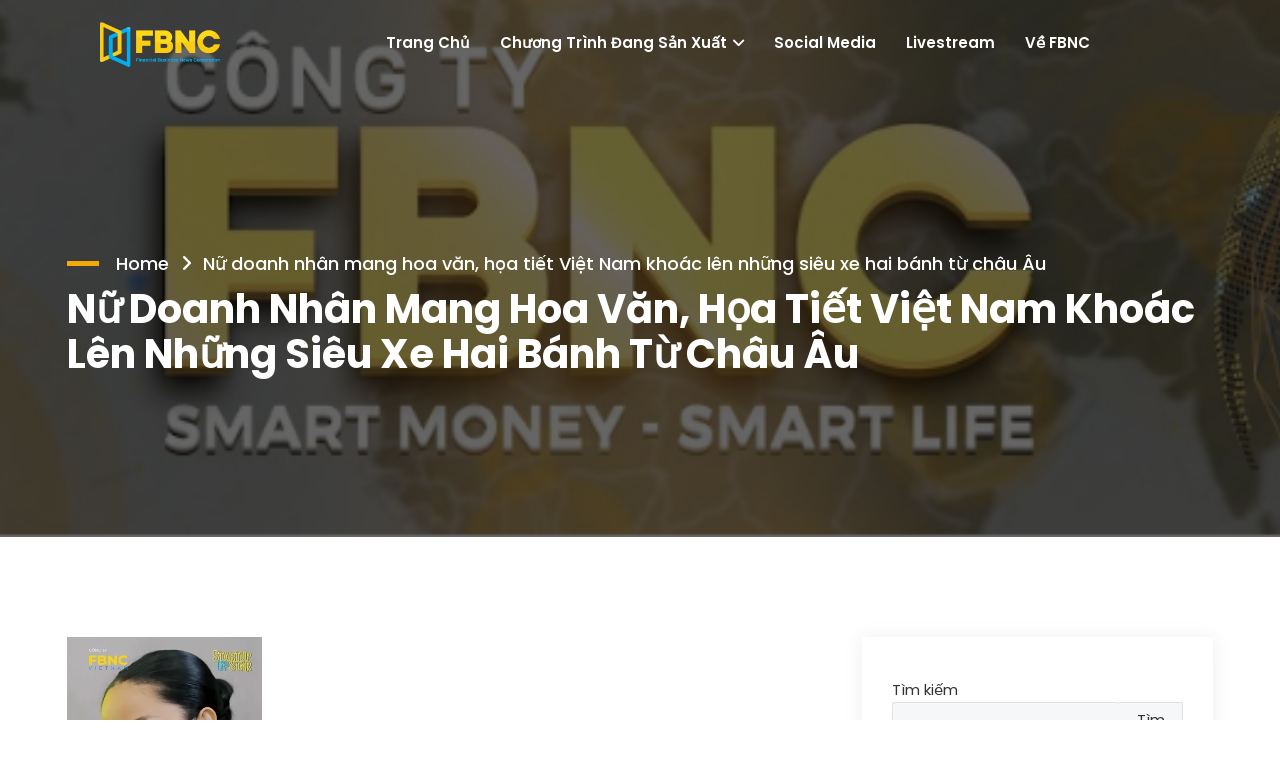

--- FILE ---
content_type: text/html; charset=UTF-8
request_url: https://fbnc.vn/service/nu-doanh-nhan-mang-hoa-van-hoa-tiet-viet-nam-khoac-len-nhung-sieu-xe-hai-banh-tu-chau-au/
body_size: 8503
content:
<!DOCTYPE html>
<html lang="vi">
    <head>
        <meta charset="UTF-8">
        <!-- For IE -->
        <meta http-equiv="X-UA-Compatible" content="IE=edge">
        <!-- For Resposive Device -->
        <meta name="viewport" content="width=device-width, initial-scale=1.0">

        <title>Nữ doanh nhân mang hoa văn, họa tiết Việt Nam khoác lên những siêu xe hai bánh từ châu Âu &#8211; FBNC</title>
<meta name='robots' content='max-image-preview:large' />
<link rel='dns-prefetch' href='//fonts.googleapis.com' />
<link rel="alternate" type="application/rss+xml" title="Dòng thông tin FBNC &raquo;" href="https://fbnc.vn/feed/" />
<link rel="alternate" type="application/rss+xml" title="Dòng phản hồi FBNC &raquo;" href="https://fbnc.vn/comments/feed/" />
<script type="text/javascript">
window._wpemojiSettings = {"baseUrl":"https:\/\/s.w.org\/images\/core\/emoji\/14.0.0\/72x72\/","ext":".png","svgUrl":"https:\/\/s.w.org\/images\/core\/emoji\/14.0.0\/svg\/","svgExt":".svg","source":{"concatemoji":"https:\/\/fbnc.vn\/wp-includes\/js\/wp-emoji-release.min.js?ver=6.3.1"}};
/*! This file is auto-generated */
!function(i,n){var o,s,e;function c(e){try{var t={supportTests:e,timestamp:(new Date).valueOf()};sessionStorage.setItem(o,JSON.stringify(t))}catch(e){}}function p(e,t,n){e.clearRect(0,0,e.canvas.width,e.canvas.height),e.fillText(t,0,0);var t=new Uint32Array(e.getImageData(0,0,e.canvas.width,e.canvas.height).data),r=(e.clearRect(0,0,e.canvas.width,e.canvas.height),e.fillText(n,0,0),new Uint32Array(e.getImageData(0,0,e.canvas.width,e.canvas.height).data));return t.every(function(e,t){return e===r[t]})}function u(e,t,n){switch(t){case"flag":return n(e,"\ud83c\udff3\ufe0f\u200d\u26a7\ufe0f","\ud83c\udff3\ufe0f\u200b\u26a7\ufe0f")?!1:!n(e,"\ud83c\uddfa\ud83c\uddf3","\ud83c\uddfa\u200b\ud83c\uddf3")&&!n(e,"\ud83c\udff4\udb40\udc67\udb40\udc62\udb40\udc65\udb40\udc6e\udb40\udc67\udb40\udc7f","\ud83c\udff4\u200b\udb40\udc67\u200b\udb40\udc62\u200b\udb40\udc65\u200b\udb40\udc6e\u200b\udb40\udc67\u200b\udb40\udc7f");case"emoji":return!n(e,"\ud83e\udef1\ud83c\udffb\u200d\ud83e\udef2\ud83c\udfff","\ud83e\udef1\ud83c\udffb\u200b\ud83e\udef2\ud83c\udfff")}return!1}function f(e,t,n){var r="undefined"!=typeof WorkerGlobalScope&&self instanceof WorkerGlobalScope?new OffscreenCanvas(300,150):i.createElement("canvas"),a=r.getContext("2d",{willReadFrequently:!0}),o=(a.textBaseline="top",a.font="600 32px Arial",{});return e.forEach(function(e){o[e]=t(a,e,n)}),o}function t(e){var t=i.createElement("script");t.src=e,t.defer=!0,i.head.appendChild(t)}"undefined"!=typeof Promise&&(o="wpEmojiSettingsSupports",s=["flag","emoji"],n.supports={everything:!0,everythingExceptFlag:!0},e=new Promise(function(e){i.addEventListener("DOMContentLoaded",e,{once:!0})}),new Promise(function(t){var n=function(){try{var e=JSON.parse(sessionStorage.getItem(o));if("object"==typeof e&&"number"==typeof e.timestamp&&(new Date).valueOf()<e.timestamp+604800&&"object"==typeof e.supportTests)return e.supportTests}catch(e){}return null}();if(!n){if("undefined"!=typeof Worker&&"undefined"!=typeof OffscreenCanvas&&"undefined"!=typeof URL&&URL.createObjectURL&&"undefined"!=typeof Blob)try{var e="postMessage("+f.toString()+"("+[JSON.stringify(s),u.toString(),p.toString()].join(",")+"));",r=new Blob([e],{type:"text/javascript"}),a=new Worker(URL.createObjectURL(r),{name:"wpTestEmojiSupports"});return void(a.onmessage=function(e){c(n=e.data),a.terminate(),t(n)})}catch(e){}c(n=f(s,u,p))}t(n)}).then(function(e){for(var t in e)n.supports[t]=e[t],n.supports.everything=n.supports.everything&&n.supports[t],"flag"!==t&&(n.supports.everythingExceptFlag=n.supports.everythingExceptFlag&&n.supports[t]);n.supports.everythingExceptFlag=n.supports.everythingExceptFlag&&!n.supports.flag,n.DOMReady=!1,n.readyCallback=function(){n.DOMReady=!0}}).then(function(){return e}).then(function(){var e;n.supports.everything||(n.readyCallback(),(e=n.source||{}).concatemoji?t(e.concatemoji):e.wpemoji&&e.twemoji&&(t(e.twemoji),t(e.wpemoji)))}))}((window,document),window._wpemojiSettings);
</script>
<style type="text/css">
img.wp-smiley,
img.emoji {
	display: inline !important;
	border: none !important;
	box-shadow: none !important;
	height: 1em !important;
	width: 1em !important;
	margin: 0 0.07em !important;
	vertical-align: -0.1em !important;
	background: none !important;
	padding: 0 !important;
}
</style>
	<link rel='stylesheet' id='wp-block-library-css' href='https://fbnc.vn/wp-includes/css/dist/block-library/style.min.css?ver=6.3.1' type='text/css' media='all' />
<link rel='stylesheet' id='wc-blocks-vendors-style-css' href='https://fbnc.vn/wp-content/plugins/woocommerce/packages/woocommerce-blocks/build/wc-blocks-vendors-style.css?ver=10.9.3' type='text/css' media='all' />
<link rel='stylesheet' id='wc-all-blocks-style-css' href='https://fbnc.vn/wp-content/plugins/woocommerce/packages/woocommerce-blocks/build/wc-all-blocks-style.css?ver=10.9.3' type='text/css' media='all' />
<style id='classic-theme-styles-inline-css' type='text/css'>
/*! This file is auto-generated */
.wp-block-button__link{color:#fff;background-color:#32373c;border-radius:9999px;box-shadow:none;text-decoration:none;padding:calc(.667em + 2px) calc(1.333em + 2px);font-size:1.125em}.wp-block-file__button{background:#32373c;color:#fff;text-decoration:none}
</style>
<style id='global-styles-inline-css' type='text/css'>
body{--wp--preset--color--black: #000000;--wp--preset--color--cyan-bluish-gray: #abb8c3;--wp--preset--color--white: #ffffff;--wp--preset--color--pale-pink: #f78da7;--wp--preset--color--vivid-red: #cf2e2e;--wp--preset--color--luminous-vivid-orange: #ff6900;--wp--preset--color--luminous-vivid-amber: #fcb900;--wp--preset--color--light-green-cyan: #7bdcb5;--wp--preset--color--vivid-green-cyan: #00d084;--wp--preset--color--pale-cyan-blue: #8ed1fc;--wp--preset--color--vivid-cyan-blue: #0693e3;--wp--preset--color--vivid-purple: #9b51e0;--wp--preset--gradient--vivid-cyan-blue-to-vivid-purple: linear-gradient(135deg,rgba(6,147,227,1) 0%,rgb(155,81,224) 100%);--wp--preset--gradient--light-green-cyan-to-vivid-green-cyan: linear-gradient(135deg,rgb(122,220,180) 0%,rgb(0,208,130) 100%);--wp--preset--gradient--luminous-vivid-amber-to-luminous-vivid-orange: linear-gradient(135deg,rgba(252,185,0,1) 0%,rgba(255,105,0,1) 100%);--wp--preset--gradient--luminous-vivid-orange-to-vivid-red: linear-gradient(135deg,rgba(255,105,0,1) 0%,rgb(207,46,46) 100%);--wp--preset--gradient--very-light-gray-to-cyan-bluish-gray: linear-gradient(135deg,rgb(238,238,238) 0%,rgb(169,184,195) 100%);--wp--preset--gradient--cool-to-warm-spectrum: linear-gradient(135deg,rgb(74,234,220) 0%,rgb(151,120,209) 20%,rgb(207,42,186) 40%,rgb(238,44,130) 60%,rgb(251,105,98) 80%,rgb(254,248,76) 100%);--wp--preset--gradient--blush-light-purple: linear-gradient(135deg,rgb(255,206,236) 0%,rgb(152,150,240) 100%);--wp--preset--gradient--blush-bordeaux: linear-gradient(135deg,rgb(254,205,165) 0%,rgb(254,45,45) 50%,rgb(107,0,62) 100%);--wp--preset--gradient--luminous-dusk: linear-gradient(135deg,rgb(255,203,112) 0%,rgb(199,81,192) 50%,rgb(65,88,208) 100%);--wp--preset--gradient--pale-ocean: linear-gradient(135deg,rgb(255,245,203) 0%,rgb(182,227,212) 50%,rgb(51,167,181) 100%);--wp--preset--gradient--electric-grass: linear-gradient(135deg,rgb(202,248,128) 0%,rgb(113,206,126) 100%);--wp--preset--gradient--midnight: linear-gradient(135deg,rgb(2,3,129) 0%,rgb(40,116,252) 100%);--wp--preset--font-size--small: 13px;--wp--preset--font-size--medium: 20px;--wp--preset--font-size--large: 36px;--wp--preset--font-size--x-large: 42px;--wp--preset--spacing--20: 0.44rem;--wp--preset--spacing--30: 0.67rem;--wp--preset--spacing--40: 1rem;--wp--preset--spacing--50: 1.5rem;--wp--preset--spacing--60: 2.25rem;--wp--preset--spacing--70: 3.38rem;--wp--preset--spacing--80: 5.06rem;--wp--preset--shadow--natural: 6px 6px 9px rgba(0, 0, 0, 0.2);--wp--preset--shadow--deep: 12px 12px 50px rgba(0, 0, 0, 0.4);--wp--preset--shadow--sharp: 6px 6px 0px rgba(0, 0, 0, 0.2);--wp--preset--shadow--outlined: 6px 6px 0px -3px rgba(255, 255, 255, 1), 6px 6px rgba(0, 0, 0, 1);--wp--preset--shadow--crisp: 6px 6px 0px rgba(0, 0, 0, 1);}:where(.is-layout-flex){gap: 0.5em;}:where(.is-layout-grid){gap: 0.5em;}body .is-layout-flow > .alignleft{float: left;margin-inline-start: 0;margin-inline-end: 2em;}body .is-layout-flow > .alignright{float: right;margin-inline-start: 2em;margin-inline-end: 0;}body .is-layout-flow > .aligncenter{margin-left: auto !important;margin-right: auto !important;}body .is-layout-constrained > .alignleft{float: left;margin-inline-start: 0;margin-inline-end: 2em;}body .is-layout-constrained > .alignright{float: right;margin-inline-start: 2em;margin-inline-end: 0;}body .is-layout-constrained > .aligncenter{margin-left: auto !important;margin-right: auto !important;}body .is-layout-constrained > :where(:not(.alignleft):not(.alignright):not(.alignfull)){max-width: var(--wp--style--global--content-size);margin-left: auto !important;margin-right: auto !important;}body .is-layout-constrained > .alignwide{max-width: var(--wp--style--global--wide-size);}body .is-layout-flex{display: flex;}body .is-layout-flex{flex-wrap: wrap;align-items: center;}body .is-layout-flex > *{margin: 0;}body .is-layout-grid{display: grid;}body .is-layout-grid > *{margin: 0;}:where(.wp-block-columns.is-layout-flex){gap: 2em;}:where(.wp-block-columns.is-layout-grid){gap: 2em;}:where(.wp-block-post-template.is-layout-flex){gap: 1.25em;}:where(.wp-block-post-template.is-layout-grid){gap: 1.25em;}.has-black-color{color: var(--wp--preset--color--black) !important;}.has-cyan-bluish-gray-color{color: var(--wp--preset--color--cyan-bluish-gray) !important;}.has-white-color{color: var(--wp--preset--color--white) !important;}.has-pale-pink-color{color: var(--wp--preset--color--pale-pink) !important;}.has-vivid-red-color{color: var(--wp--preset--color--vivid-red) !important;}.has-luminous-vivid-orange-color{color: var(--wp--preset--color--luminous-vivid-orange) !important;}.has-luminous-vivid-amber-color{color: var(--wp--preset--color--luminous-vivid-amber) !important;}.has-light-green-cyan-color{color: var(--wp--preset--color--light-green-cyan) !important;}.has-vivid-green-cyan-color{color: var(--wp--preset--color--vivid-green-cyan) !important;}.has-pale-cyan-blue-color{color: var(--wp--preset--color--pale-cyan-blue) !important;}.has-vivid-cyan-blue-color{color: var(--wp--preset--color--vivid-cyan-blue) !important;}.has-vivid-purple-color{color: var(--wp--preset--color--vivid-purple) !important;}.has-black-background-color{background-color: var(--wp--preset--color--black) !important;}.has-cyan-bluish-gray-background-color{background-color: var(--wp--preset--color--cyan-bluish-gray) !important;}.has-white-background-color{background-color: var(--wp--preset--color--white) !important;}.has-pale-pink-background-color{background-color: var(--wp--preset--color--pale-pink) !important;}.has-vivid-red-background-color{background-color: var(--wp--preset--color--vivid-red) !important;}.has-luminous-vivid-orange-background-color{background-color: var(--wp--preset--color--luminous-vivid-orange) !important;}.has-luminous-vivid-amber-background-color{background-color: var(--wp--preset--color--luminous-vivid-amber) !important;}.has-light-green-cyan-background-color{background-color: var(--wp--preset--color--light-green-cyan) !important;}.has-vivid-green-cyan-background-color{background-color: var(--wp--preset--color--vivid-green-cyan) !important;}.has-pale-cyan-blue-background-color{background-color: var(--wp--preset--color--pale-cyan-blue) !important;}.has-vivid-cyan-blue-background-color{background-color: var(--wp--preset--color--vivid-cyan-blue) !important;}.has-vivid-purple-background-color{background-color: var(--wp--preset--color--vivid-purple) !important;}.has-black-border-color{border-color: var(--wp--preset--color--black) !important;}.has-cyan-bluish-gray-border-color{border-color: var(--wp--preset--color--cyan-bluish-gray) !important;}.has-white-border-color{border-color: var(--wp--preset--color--white) !important;}.has-pale-pink-border-color{border-color: var(--wp--preset--color--pale-pink) !important;}.has-vivid-red-border-color{border-color: var(--wp--preset--color--vivid-red) !important;}.has-luminous-vivid-orange-border-color{border-color: var(--wp--preset--color--luminous-vivid-orange) !important;}.has-luminous-vivid-amber-border-color{border-color: var(--wp--preset--color--luminous-vivid-amber) !important;}.has-light-green-cyan-border-color{border-color: var(--wp--preset--color--light-green-cyan) !important;}.has-vivid-green-cyan-border-color{border-color: var(--wp--preset--color--vivid-green-cyan) !important;}.has-pale-cyan-blue-border-color{border-color: var(--wp--preset--color--pale-cyan-blue) !important;}.has-vivid-cyan-blue-border-color{border-color: var(--wp--preset--color--vivid-cyan-blue) !important;}.has-vivid-purple-border-color{border-color: var(--wp--preset--color--vivid-purple) !important;}.has-vivid-cyan-blue-to-vivid-purple-gradient-background{background: var(--wp--preset--gradient--vivid-cyan-blue-to-vivid-purple) !important;}.has-light-green-cyan-to-vivid-green-cyan-gradient-background{background: var(--wp--preset--gradient--light-green-cyan-to-vivid-green-cyan) !important;}.has-luminous-vivid-amber-to-luminous-vivid-orange-gradient-background{background: var(--wp--preset--gradient--luminous-vivid-amber-to-luminous-vivid-orange) !important;}.has-luminous-vivid-orange-to-vivid-red-gradient-background{background: var(--wp--preset--gradient--luminous-vivid-orange-to-vivid-red) !important;}.has-very-light-gray-to-cyan-bluish-gray-gradient-background{background: var(--wp--preset--gradient--very-light-gray-to-cyan-bluish-gray) !important;}.has-cool-to-warm-spectrum-gradient-background{background: var(--wp--preset--gradient--cool-to-warm-spectrum) !important;}.has-blush-light-purple-gradient-background{background: var(--wp--preset--gradient--blush-light-purple) !important;}.has-blush-bordeaux-gradient-background{background: var(--wp--preset--gradient--blush-bordeaux) !important;}.has-luminous-dusk-gradient-background{background: var(--wp--preset--gradient--luminous-dusk) !important;}.has-pale-ocean-gradient-background{background: var(--wp--preset--gradient--pale-ocean) !important;}.has-electric-grass-gradient-background{background: var(--wp--preset--gradient--electric-grass) !important;}.has-midnight-gradient-background{background: var(--wp--preset--gradient--midnight) !important;}.has-small-font-size{font-size: var(--wp--preset--font-size--small) !important;}.has-medium-font-size{font-size: var(--wp--preset--font-size--medium) !important;}.has-large-font-size{font-size: var(--wp--preset--font-size--large) !important;}.has-x-large-font-size{font-size: var(--wp--preset--font-size--x-large) !important;}
.wp-block-navigation a:where(:not(.wp-element-button)){color: inherit;}
:where(.wp-block-post-template.is-layout-flex){gap: 1.25em;}:where(.wp-block-post-template.is-layout-grid){gap: 1.25em;}
:where(.wp-block-columns.is-layout-flex){gap: 2em;}:where(.wp-block-columns.is-layout-grid){gap: 2em;}
.wp-block-pullquote{font-size: 1.5em;line-height: 1.6;}
</style>
<link rel='stylesheet' id='redux-extendify-styles-css' href='https://fbnc.vn/wp-content/plugins/redux-framework/redux-core/assets/css/extendify-utilities.css?ver=4.4.6' type='text/css' media='all' />
<link rel='stylesheet' id='contact-form-7-css' href='https://fbnc.vn/wp-content/plugins/contact-form-7/includes/css/styles.css?ver=5.8' type='text/css' media='all' />
<link rel='stylesheet' id='woocommerce-layout-css' href='https://fbnc.vn/wp-content/plugins/woocommerce/assets/css/woocommerce-layout.css?ver=8.1.3' type='text/css' media='all' />
<link rel='stylesheet' id='woocommerce-smallscreen-css' href='https://fbnc.vn/wp-content/plugins/woocommerce/assets/css/woocommerce-smallscreen.css?ver=8.1.3' type='text/css' media='only screen and (max-width: 768px)' />
<link rel='stylesheet' id='woocommerce-general-css' href='https://fbnc.vn/wp-content/plugins/woocommerce/assets/css/woocommerce.css?ver=8.1.3' type='text/css' media='all' />
<style id='woocommerce-inline-inline-css' type='text/css'>
.woocommerce form .form-row .required { visibility: visible; }
</style>
<link rel='stylesheet' id='bizwheel-child-parent-root-css' href='https://fbnc.vn/wp-content/themes/bizwheel/style.css?ver=1.1.1' type='text/css' media='all' />
<link rel='stylesheet' id='child-style-css' href='https://fbnc.vn/wp-content/themes/bizwheel-child/style.css?ver=1.0.0' type='text/css' media='all' />
<link rel='stylesheet' id='bizwheel-fonts-css' href='https://fonts.googleapis.com/css?family=Poppins%3A300%2C400%2C500%2C600%2C700%2C800%2C900&#038;subset&#038;ver=6.3.1' type='text/css' media='all' />
<link rel='stylesheet' id='bootstrap-css' href='https://fbnc.vn/wp-content/themes/bizwheel/assets/vendors/bootstrap/css/bootstrap.min.css?ver=6.3.1' type='text/css' media='all' />
<link rel='stylesheet' id='animation-css' href='https://fbnc.vn/wp-content/themes/bizwheel/assets/vendors/animation/animate.min.css?ver=6.3.1' type='text/css' media='all' />
<link rel='stylesheet' id='fancybox-css' href='https://fbnc.vn/wp-content/themes/bizwheel/assets/vendors/fancybox/jquery.fancybox.min.css?ver=6.3.1' type='text/css' media='all' />
<link rel='stylesheet' id='bizwheel-fontawesome-css' href='https://fbnc.vn/wp-content/themes/bizwheel/assets/vendors/font-awesome/fontawesome.min.css?ver=6.3.1' type='text/css' media='all' />
<link rel='stylesheet' id='elegant-icon-css' href='https://fbnc.vn/wp-content/themes/bizwheel/assets/vendors/elegant-icon/style.css?ver=6.3.1' type='text/css' media='all' />
<link rel='stylesheet' id='owl-carousel-css' href='https://fbnc.vn/wp-content/themes/bizwheel/assets/vendors/owl-carousel/owl-carousel.min.css?ver=6.3.1' type='text/css' media='all' />
<link rel='stylesheet' id='slicknav-css' href='https://fbnc.vn/wp-content/themes/bizwheel/assets/vendors/slicknav/slicknav.min.css?ver=6.3.1' type='text/css' media='all' />
<link rel='stylesheet' id='bizwheel-reset-css' href='https://fbnc.vn/wp-content/themes/bizwheel/assets/css/reset.css?ver=6.3.1' type='text/css' media='all' />
<link rel='stylesheet' id='bizwheel-main-css' href='https://fbnc.vn/wp-content/themes/bizwheel/assets/css/style.css?ver=6.3.1' type='text/css' media='all' />
<link rel='stylesheet' id='bizwheel-blog-css' href='https://fbnc.vn/wp-content/themes/bizwheel/assets/css/blog.css?ver=6.3.1' type='text/css' media='all' />
<link rel='stylesheet' id='bizwheel-root-css' href='https://fbnc.vn/wp-content/themes/bizwheel-child/style.css?ver=6.3.1' type='text/css' media='all' />
<style id='bizwheel-root-inline-css' type='text/css'>

            .breadcrumbs  {
                background-image: url(https://fbnc.vn/wp-content/uploads/2023/09/banner-fbnc.png); 
            }
        
</style>
<link rel='stylesheet' id='bizwheel-responsive-css' href='https://fbnc.vn/wp-content/themes/bizwheel/assets/css/responsive.css?ver=6.3.1' type='text/css' media='all' />
<script type='text/javascript' src='https://fbnc.vn/wp-includes/js/jquery/jquery.min.js?ver=3.7.0' id='jquery-core-js'></script>
<script type='text/javascript' src='https://fbnc.vn/wp-includes/js/jquery/jquery-migrate.min.js?ver=3.4.1' id='jquery-migrate-js'></script>
<link rel="https://api.w.org/" href="https://fbnc.vn/wp-json/" /><link rel="EditURI" type="application/rsd+xml" title="RSD" href="https://fbnc.vn/xmlrpc.php?rsd" />
<meta name="generator" content="WordPress 6.3.1" />
<meta name="generator" content="WooCommerce 8.1.3" />
<link rel="canonical" href="https://fbnc.vn/service/nu-doanh-nhan-mang-hoa-van-hoa-tiet-viet-nam-khoac-len-nhung-sieu-xe-hai-banh-tu-chau-au/" />
<link rel='shortlink' href='https://fbnc.vn/?p=3768' />
<link rel="alternate" type="application/json+oembed" href="https://fbnc.vn/wp-json/oembed/1.0/embed?url=https%3A%2F%2Ffbnc.vn%2Fservice%2Fnu-doanh-nhan-mang-hoa-van-hoa-tiet-viet-nam-khoac-len-nhung-sieu-xe-hai-banh-tu-chau-au%2F" />
<link rel="alternate" type="text/xml+oembed" href="https://fbnc.vn/wp-json/oembed/1.0/embed?url=https%3A%2F%2Ffbnc.vn%2Fservice%2Fnu-doanh-nhan-mang-hoa-van-hoa-tiet-viet-nam-khoac-len-nhung-sieu-xe-hai-banh-tu-chau-au%2F&#038;format=xml" />
<meta name="generator" content="Redux 4.4.6" />	<noscript><style>.woocommerce-product-gallery{ opacity: 1 !important; }</style></noscript>
	<meta name="generator" content="Elementor 3.16.2; features: e_dom_optimization, e_optimized_assets_loading, e_optimized_css_loading, additional_custom_breakpoints; settings: css_print_method-external, google_font-enabled, font_display-swap">
<link rel="icon" href="https://fbnc.vn/wp-content/uploads/2024/01/cropped-logo-FBNC-512-32x32.png" sizes="32x32" />
<link rel="icon" href="https://fbnc.vn/wp-content/uploads/2024/01/cropped-logo-FBNC-512-192x192.png" sizes="192x192" />
<link rel="apple-touch-icon" href="https://fbnc.vn/wp-content/uploads/2024/01/cropped-logo-FBNC-512-180x180.png" />
<meta name="msapplication-TileImage" content="https://fbnc.vn/wp-content/uploads/2024/01/cropped-logo-FBNC-512-270x270.png" />
<style id="bizwheel_opt-dynamic-css" title="dynamic-css" class="redux-options-output">:root{--primary_color_opt:#179e66;--primary_color2_opt:#F3A908;--secondary_color_opt:#0a0a0a;--body_color_opt:#333333;}</style>    </head>

    <body class="service-template-default single single-service postid-3768 wp-embed-responsive theme-bizwheel woocommerce-no-js elementor-default elementor-kit-2736" data-scroll-animation="true">
                <!--------------------- Body Wrapper ----------------->
        <div class="body_wrapper">
                            <header class="header position-absolute">
                                        <div class="middle-header">
                        <div class="container">
                            <div class="row">
                                <div class="col-12">
                                    <div class="middle-inner">
                                        <div class="row">
                                            <div class="col-lg-2 col-md-3 col-12">
                                                <div class="logo">
                                                    <div class="img-logo">
                                                                <a href="https://fbnc.vn/">
                            <img src="https://fbnc.vn/wp-content/uploads/2024/01/logo-fbnc-1200x447-2.png" alt="FBNC" srcset='https://fbnc.vn/wp-content/uploads/2024/01/logo-fbnc-1200x447-2.png 2x'>
                <img src="https://fbnc.vn/wp-content/uploads/2024/01/logo-fbnc-1200x447-2.png" alt="FBNC" srcset='https://fbnc.vn/wp-content/uploads/2024/01/logo-fbnc-1200x447-2.png 2x'>
	                    </a>
                                                            </div>
                                                </div>
                                                <div class="mobile-nav"></div>
                                            </div>
                                            <div class="col-lg-10 col-md-9 col-12">
                                                <div class="menu-area">
                                                    <nav class="navbar navbar-expand-lg">
                                                        <div class="navbar-collapse">
                                                            <div class="nav-inner">
                                                                <div class="menu-home-menu-container">
                                                                    <ul id="menu-main-menu" class="nav main-menu menu navbar-nav"><li itemscope="itemscope"  id="menu-item-2438" class="menu-item menu-item-type-custom menu-item-object-custom menu-item-home menu-item-2438 "><a title="Trang chủ" href="https://fbnc.vn/">Trang chủ</a></li>
<li itemscope="itemscope"  id="menu-item-989" class="menu-item menu-item-type-post_type menu-item-object-page menu-item-has-children menu-item-989 icon-active"><a title="Chương trình đang sản xuất" href="https://fbnc.vn/chuong-trinh-dang-san-xuat/">Chương trình đang sản xuất</a>
<ul role="menu" class="sub-menu menu-depth-2nd" >
	<li itemscope="itemscope"  id="menu-item-3609" class="menu-item menu-item-type-custom menu-item-object-custom menu-item-3609 "><a title="Vannessa ơi…phải làm sao?" href="https://fbnc.vn/service-cat/vannessa-oi-phai-lam-sao/">Vannessa ơi…phải làm sao?</a></li>
	<li itemscope="itemscope"  id="menu-item-3608" class="menu-item menu-item-type-custom menu-item-object-custom menu-item-3608 "><a title="Startup Up Star" href="https://fbnc.vn/service-cat/startup-up-star/">Startup Up Star</a></li>
	<li itemscope="itemscope"  id="menu-item-3897" class="menu-item menu-item-type-custom menu-item-object-custom menu-item-3897 "><a title="Đồng tiền thông minh" href="https://fbnc.vn/service-cat/dong-tien-thong-minh">Đồng tiền thông minh</a></li>
	<li itemscope="itemscope"  id="menu-item-3898" class="menu-item menu-item-type-custom menu-item-object-custom menu-item-3898 "><a title="Sức khỏe và tiền" href="https://fbnc.vn/service-cat/suc-khoe-va-tien">Sức khỏe và tiền</a></li>
	<li itemscope="itemscope"  id="menu-item-3899" class="menu-item menu-item-type-custom menu-item-object-custom menu-item-3899 "><a title="Tôi và Việt Nam" href="https://fbnc.vn/service-cat/toi-va-viet-nam">Tôi và Việt Nam</a></li>
	<li itemscope="itemscope"  id="menu-item-3900" class="menu-item menu-item-type-custom menu-item-object-custom menu-item-3900 "><a title="Smart Growth" href="https://fbnc.vn/service-cat/smart-growth">Smart Growth</a></li>
	<li itemscope="itemscope"  id="menu-item-3901" class="menu-item menu-item-type-custom menu-item-object-custom menu-item-3901 "><a title="Người trẻ" href="https://fbnc.vn/service-cat/nguoi-tre">Người trẻ</a></li>
</ul>
</li>
<li itemscope="itemscope"  id="menu-item-857" class="menu-item menu-item-type-post_type menu-item-object-page menu-item-857 "><a title="Social Media" href="https://fbnc.vn/social-media/">Social Media</a></li>
<li itemscope="itemscope"  id="menu-item-3081" class="menu-item menu-item-type-post_type menu-item-object-page current_page_parent menu-item-3081 "><a title="Livestream" href="https://fbnc.vn/livestream/">Livestream</a></li>
<li itemscope="itemscope"  id="menu-item-970" class="menu-item menu-item-type-post_type menu-item-object-page menu-item-970 "><a title="Về FBNC" href="https://fbnc.vn/contact-us/">Về FBNC</a></li>
</ul>
                                                                </div>
                                                            </div>
                                                        </div>
                                                    </nav>
                                                                                                        <!--/ End Main Menu -->
                                                </div>
                                            </div>
                                        </div>
                                    </div>
                                </div>
                            </div>
                        </div>
                    </div>

                </header>
                <div class="breadcrumbs overlay">
    <div class="container">
        <div class="row">
            <div class="col-12">
                <div class="bread-inner">
                    <div class="bread-menu">
                        <ul>
                            <li>
                                <a href="https://fbnc.vn/">
                                    Home                                </a>
                            </li>
                            <li>
	                            Nữ doanh nhân mang hoa văn, họa tiết Việt Nam khoác lên những siêu xe hai bánh từ châu Âu                            </li>
                        </ul>
                    </div>
                    <div class="bread-title">
                        <h2>Nữ doanh nhân mang hoa văn, họa tiết Việt Nam khoác lên những siêu xe hai bánh từ châu Âu</h2>
                    </div>
                </div>
            </div>
        </div>
    </div>
</div>
    <section class="news-area archive blog-single section-padding">
        <div class="container">
            <div class="row">
                <div class="col-lg-8 col-12">
                    <div class="row">
                        <div class="col-12">
                            <div class="blog-single-main">
                                <div class="main-image">
                                    <img width="195" height="211" src="https://fbnc.vn/wp-content/uploads/2024/02/13.png" class="attachment-bizwheel_750x375 size-bizwheel_750x375 wp-post-image" alt="" decoding="async" />                                </div>
                                <div class="blog-detail">
	                                <p><iframe title="Nữ doanh nhân mang hoa văn, họa tiết Việt Nam khoác lên những siêu xe hai bánh từ châu Âu" width="1170" height="658" src="https://www.youtube.com/embed/PRxHcusk-dk?feature=oembed" frameborder="0" allow="accelerometer; autoplay; clipboard-write; encrypted-media; gyroscope; picture-in-picture; web-share" allowfullscreen></iframe></p>
                                </div>
                            </div>
                        </div>
                    </div>

                    <div class="row">
                        <div class="col-12">

                            
                        </div>
                    </div>

                </div>

	            
<div class="col-lg-4 col-12">
    <div class="blog_sidebar pl-15">
	    <div id="block-2" class="widget sidebar_widget widget_block widget_search"><form role="search" method="get" action="https://fbnc.vn/" class="wp-block-search__button-outside wp-block-search__text-button wp-block-search"><label class="wp-block-search__label" for="wp-block-search__input-1" >Tìm kiếm</label><div class="wp-block-search__inside-wrapper " ><input class="wp-block-search__input" id="wp-block-search__input-1" placeholder="" value="" type="search" name="s" required /><button aria-label="Tìm kiếm" class="wp-block-search__button wp-element-button" type="submit" >Tìm kiếm</button></div></form></div><div id="block-3" class="widget sidebar_widget widget_block"><div class="wp-block-group is-layout-flow wp-block-group-is-layout-flow"><div class="wp-block-group__inner-container"><h2 class="wp-block-heading">Recent Posts</h2><ul class="wp-block-latest-posts__list wp-block-latest-posts"><li><a class="wp-block-latest-posts__post-title" href="https://fbnc.vn/2024/03/25/livestream-cham-da-chuan-nhat-sang-da-giam-tham/">Livestream | Chăm da chuẩn nhật &#8211; Sáng da giảm thâm</a></li>
<li><a class="wp-block-latest-posts__post-title" href="https://fbnc.vn/2024/03/25/livestream-san-deal-ron-rang-duong-da-trang-muot/">Livestream | Săn deal rộn ràng &#8211; Dưỡng da trắng mượt</a></li>
<li><a class="wp-block-latest-posts__post-title" href="https://fbnc.vn/2024/03/25/livestream-chong-nang-pho-rong-cap-am-dot-pha/">Livestream | Chống nắng phổ rộng &#8211; Cấp ẩm đột phá</a></li>
<li><a class="wp-block-latest-posts__post-title" href="https://fbnc.vn/2024/02/29/livestream-san-sale-dau-nam-tran-loc-dep-xinh-ngay-29-02/">Livestream | Săn sale đầu năm &#8211; Tràn lộc đẹp xinh – Ngày 29/02</a></li>
<li><a class="wp-block-latest-posts__post-title" href="https://fbnc.vn/2024/02/27/livestream-chong-nang-pho-rong-cap-am-dot-pha-ngay-27-02/">Livestream | Chống nắng phổ rộng &#8211; Cấp ẩm đột phá – Ngày 27/02</a></li>
</ul></div></div></div><div id="block-4" class="widget sidebar_widget widget_block"><div class="wp-block-group is-layout-flow wp-block-group-is-layout-flow"><div class="wp-block-group__inner-container"><h2 class="wp-block-heading">Recent Comments</h2><div class="no-comments wp-block-latest-comments">Không có bình luận nào để hiển thị.</div></div></div></div><div id="block-7" class="widget sidebar_widget widget_block widget_search"><form role="search" method="get" action="https://fbnc.vn/" class="wp-block-search__button-inside wp-block-search__icon-button aligncenter wp-block-search"><label class="wp-block-search__label screen-reader-text" for="wp-block-search__input-4" >Tìm kiếm</label><div class="wp-block-search__inside-wrapper "  style="width: 666px"><input class="wp-block-search__input" id="wp-block-search__input-4" placeholder="Search" value="" type="search" name="s" required /><button aria-label="Tìm kiếm" class="wp-block-search__button has-icon wp-element-button" type="submit" ><svg class="search-icon" viewBox="0 0 24 24" width="24" height="24">
					<path d="M13 5c-3.3 0-6 2.7-6 6 0 1.4.5 2.7 1.3 3.7l-3.8 3.8 1.1 1.1 3.8-3.8c1 .8 2.3 1.3 3.7 1.3 3.3 0 6-2.7 6-6S16.3 5 13 5zm0 10.5c-2.5 0-4.5-2-4.5-4.5s2-4.5 4.5-4.5 4.5 2 4.5 4.5-2 4.5-4.5 4.5z"></path>
				</svg></button></div></form></div><div id="block-8" class="widget sidebar_widget widget_block"><h3 class="c_head">Recent Post</h3><div class="wp-widget-group__inner-blocks"><ul class="wp-block-latest-posts__list has-dates wp-block-latest-posts"><li><a class="wp-block-latest-posts__post-title" href="https://fbnc.vn/2024/03/25/livestream-cham-da-chuan-nhat-sang-da-giam-tham/">Livestream | Chăm da chuẩn nhật &#8211; Sáng da giảm thâm</a><time datetime="2024-03-25T14:49:07+07:00" class="wp-block-latest-posts__post-date">Tháng Ba 25, 2024</time></li>
<li><a class="wp-block-latest-posts__post-title" href="https://fbnc.vn/2024/03/25/livestream-san-deal-ron-rang-duong-da-trang-muot/">Livestream | Săn deal rộn ràng &#8211; Dưỡng da trắng mượt</a><time datetime="2024-03-25T14:47:14+07:00" class="wp-block-latest-posts__post-date">Tháng Ba 25, 2024</time></li>
<li><a class="wp-block-latest-posts__post-title" href="https://fbnc.vn/2024/03/25/livestream-chong-nang-pho-rong-cap-am-dot-pha/">Livestream | Chống nắng phổ rộng &#8211; Cấp ẩm đột phá</a><time datetime="2024-03-25T14:29:22+07:00" class="wp-block-latest-posts__post-date">Tháng Ba 25, 2024</time></li>
</ul></div></div><div id="block-9" class="widget sidebar_widget widget_block"><h3 class="c_head">Categories</h3><div class="wp-widget-group__inner-blocks"><ul class="wp-block-categories-list wp-block-categories">	<li class="cat-item cat-item-57"><a href="https://fbnc.vn/category/live-facebook/">Live Facebook</a>
</li>
	<li class="cat-item cat-item-56"><a href="https://fbnc.vn/category/live-shopee/">Live Shopee</a>
</li>
	<li class="cat-item cat-item-53"><a href="https://fbnc.vn/category/live-tiktok/">Live TikTok</a>
</li>
</ul></div></div><div id="block-10" class="widget sidebar_widget widget_block"><h3 class="c_head">Tags</h3><div class="wp-widget-group__inner-blocks"><p class="wp-block-tag-cloud">There&#8217;s no content to show here yet.</p></div></div>    </div>
</div>
            </div>

        </div>
    </section>
            <footer class="footer-area no_footer_widgets">
			        </footer>
		</div><!--Body Wrapper-->
	<script type="text/javascript">
		(function () {
			var c = document.body.className;
			c = c.replace(/woocommerce-no-js/, 'woocommerce-js');
			document.body.className = c;
		})();
	</script>
	<script type='text/javascript' src='https://fbnc.vn/wp-content/plugins/contact-form-7/includes/swv/js/index.js?ver=5.8' id='swv-js'></script>
<script type='text/javascript' id='contact-form-7-js-extra'>
/* <![CDATA[ */
var wpcf7 = {"api":{"root":"https:\/\/fbnc.vn\/wp-json\/","namespace":"contact-form-7\/v1"}};
/* ]]> */
</script>
<script type='text/javascript' src='https://fbnc.vn/wp-content/plugins/contact-form-7/includes/js/index.js?ver=5.8' id='contact-form-7-js'></script>
<script type='text/javascript' src='https://fbnc.vn/wp-content/plugins/woocommerce/assets/js/jquery-blockui/jquery.blockUI.min.js?ver=2.7.0-wc.8.1.3' id='jquery-blockui-js'></script>
<script type='text/javascript' id='wc-add-to-cart-js-extra'>
/* <![CDATA[ */
var wc_add_to_cart_params = {"ajax_url":"\/wp-admin\/admin-ajax.php","wc_ajax_url":"\/?wc-ajax=%%endpoint%%","i18n_view_cart":"Xem gi\u1ecf h\u00e0ng","cart_url":"https:\/\/fbnc.vn\/cart\/","is_cart":"","cart_redirect_after_add":"no"};
/* ]]> */
</script>
<script type='text/javascript' src='https://fbnc.vn/wp-content/plugins/woocommerce/assets/js/frontend/add-to-cart.min.js?ver=8.1.3' id='wc-add-to-cart-js'></script>
<script type='text/javascript' src='https://fbnc.vn/wp-content/plugins/woocommerce/assets/js/js-cookie/js.cookie.min.js?ver=2.1.4-wc.8.1.3' id='js-cookie-js'></script>
<script type='text/javascript' id='woocommerce-js-extra'>
/* <![CDATA[ */
var woocommerce_params = {"ajax_url":"\/wp-admin\/admin-ajax.php","wc_ajax_url":"\/?wc-ajax=%%endpoint%%"};
/* ]]> */
</script>
<script type='text/javascript' src='https://fbnc.vn/wp-content/plugins/woocommerce/assets/js/frontend/woocommerce.min.js?ver=8.1.3' id='woocommerce-js'></script>
<script type='text/javascript' src='https://fbnc.vn/wp-content/themes/bizwheel/assets/vendors/bootstrap/js/popper.min.js?ver=2.9.2' id='popper-js'></script>
<script type='text/javascript' src='https://fbnc.vn/wp-content/themes/bizwheel/assets/vendors/bootstrap/js/bootstrap.min.js?ver=5.0.2' id='bootstrap-js'></script>
<script type='text/javascript' src='https://fbnc.vn/wp-content/themes/bizwheel/assets/vendors/easing/easing.js?ver=1.1.2' id='easing-js'></script>
<script type='text/javascript' src='https://fbnc.vn/wp-content/themes/bizwheel/assets/vendors/fancybox/jquery-fancybox.min.js?ver=3.1.20' id='fancybox-js'></script>
<script type='text/javascript' src='https://fbnc.vn/wp-content/themes/bizwheel/assets/vendors/modernizr/modernizr.min.js?ver=2.8.3' id='modernizr-js'></script>
<script type='text/javascript' src='https://fbnc.vn/wp-content/themes/bizwheel/assets/vendors/owl-carousel/owl-carousel.min.js?ver=1.0' id='owl-carousel-js'></script>
<script type='text/javascript' src='https://fbnc.vn/wp-content/themes/bizwheel/assets/vendors/scrollup/scrollup.js?ver=2.4.1' id='scrollup-js'></script>
<script type='text/javascript' src='https://fbnc.vn/wp-content/themes/bizwheel/assets/vendors/slicknav/slicknav.min.js?ver=1.1.2' id='slicknav-js'></script>
<script type='text/javascript' src='https://fbnc.vn/wp-content/themes/bizwheel/assets/js/wp-custom.js?ver=1.0.0' id='bizwheel-custom-js'></script>

</body>
</html>

--- FILE ---
content_type: text/css
request_url: https://fbnc.vn/wp-content/themes/bizwheel/assets/css/blog.css?ver=6.3.1
body_size: 9647
content:
/**=== Common Style ===**/
body {
    font-size: 15px;
    font-weight: 400;
    color: var(--body-color);
    font-family: var(--poppins);
    line-height: 1.7;
}
a {
    text-decoration: none;
    transition: all 0.3s ease-in-out;
    color: #000000;
}

a:hover,
a:focus {
    text-decoration: none;
    outline: none;
    color: var(--primary-color);
}

b, strong {
    font-weight: 500;
}

.h1, .h2, .h3, .h4, .h5, .h6,
h1, h2, h3, h4, h5, h6 {
    font-weight: 700;
    color: var(--secondary-color);
}

textarea:focus,
input:focus,
input.form-control:focus,
button:focus,
:focus {
    outline: none;
    box-shadow: none;
}

/** === Scrollbar === **/
::-webkit-scrollbar {
    width: 10px;
}

::-webkit-scrollbar-track {
    background: #fff;
}

::-webkit-scrollbar-thumb {
    background: #999999;
    border-radius: 30px;
}

/** === Predefined Global Classes === **/
.h1 {
    font-size: 50px;
}

.h2 {
    font-size: 44px;
}

.h3 {
    font-size: 36px;
}

.h4 {
    font-size: 30px;
}

.h5 {
    font-size: 24px;
}

.h6 {
    font-size: 18px;
}

.sec_pad {
    padding: 100px 0;
    background-color: #f5f7fa;
}


/*=========================================================
=============== Blog List Area ============================
===========================================================*/
.blog_classic_item .b_top_post_content {
    padding: 26px 40px 30px;
}
.blog_classic_item .b_top_post_content .post_tag {
    padding-bottom: 10px;
}
.blog_classic_item .b_top_post_content .p_bottom {
    align-items: center;
}

.blog_classic_item .b_top_post_content .p_bottom .learn_btn,
.blog_classic_item .b_top_post_content .p_bottom .comments {
    color: var(--secondary-color);
    font-size: 15px;
    font-weight: 500;
}

.blog_classic_item .b_top_post_content .p_bottom .learn_btn:hover,
.blog_classic_item .b_top_post_content .p_bottom .comments:hover {
    color: var(--primary-color);
}

.blog_classic_item .b_top_post_content .p_bottom .learn_btn:hover i {
    transform: translateX(8px);
}

.blog_classic_item:hover {
    box-shadow: 0 20px 24px 0 rgba(4, 73, 89, 0.1);
}
.blog_top_post {
    box-shadow: 0 3px 6px 0 rgba(4, 73, 89, 0.06);
    border-radius: 0;
    margin: 0;
}
.blog_top_post .b_top_post_content .post_tag {
    padding-bottom: 15px;
}

.blog_top_post .b_top_post_content .post_tag a img {
    margin-bottom: 4px;
    margin-right: 2px;
}

.blog_top_post .b_top_post_content h3 {
    font-size: 26px;
    font-weight: 700;
    line-height: 35px;
    margin-bottom: 17px;
    transition: color 0.2s linear;
    -ms-word-wrap: break-word;
    word-wrap: break-word;
}
.blog_top_post .b_top_post_content h3:hover {
    color: var(--primary-color);
}
.blog_top_post .b_top_post_content p {
    margin-bottom: 22px;
}
.blog_top_post.sticky {
    background: #edfbfe;
    position: relative;
}
.blog_top_post.sticky .sticky-label {
    position: absolute;
    top: 0;
    right: 0;
    padding: 10px 20px;
    background: var(--primary-color);
    color: #fff;
}
.blog_classic_item {
    overflow: hidden;
    margin-bottom: 45px;
    transition: all 0.2s linear;
    cursor: pointer;
    background-color: #ffffff;
}
.b_top_post_content .post_tag a {
    font-size: 13px;
    color: #555;
    display: inline-block;
    font-weight: 500;
}

.b_top_post_content .post_tag a i {
    color: var(--primary-color);
}

.b_top_post_content .post_tag a + a {
    padding-left: 15px;
}
.blog_list_classic_area blockquote {
    font-size: 20px;
    margin-top: 0;
    margin-bottom: 50px;
    background-color: #f3f8f9;
    padding: 50px 40px;
    border-left: 4px solid var(--primary-color);
    border-radius: 6px;
}

.blog_list_classic_area blockquote h4.c_head {
    color: #6b707f;
    font-weight: 400;
    line-height: 34px;
    margin-bottom: 45px;
    font-size: 20px;
}

.blog_list_classic_area blockquote a.author {
    font-weight: 500;
    font-size: 16px;
    color: var(--secondary-color);
    margin-top: 0;
}

.blog_link_post {
    background: #f3f8f9;
    border-left: 4px solid var(--primary-color);
    padding: 45px 40px;
    line-height: 34px;
    position: relative;
    overflow: hidden;
    margin-bottom: 50px;
    border-radius: 6px;
}
.blog_link_post:before, .blog_link_post:after {
    content: "";
    position: absolute;
}
.blog_link_post:before {
    background: url("../img/blog/icon_01.png") no-repeat;
    top: 5px;
    left: 40px;
    width: 42px;
    height: 41px;
}
.blog_link_post:after {
    background: url("../img/blog/icon_02.png") no-repeat;
    bottom: -35px;
    right: 30px;
    width: 100px;
    height: 100px;
}
.blog_link_post p {
    font-size: 20px;
    color: #6b707f;
    margin-bottom: 0;
    transition: color 0.2s linear;
}
.blog_link_post p:hover {
    color: var(--primary-color);
}
.b_top_post_content .learn_btn i {
    vertical-align: middle;
    display: inline-block;
    font-size: 20px;
    margin-left: 6px;
    transition: all 0.2s linear, color 0s linear;
}

.blog_classic_item .video_post {
    position: relative;
    z-index: 1;
}
.blog_classic_item .video_post:before {
    content: "";
    width: 100%;
    height: 100%;
    top: 0;
    left: 0;
    background: rgba(9, 16, 50, 0.2);
    position: absolute;
    z-index: 0;
}

.blog_classic_item .video_icon {
    width: 70px;
    height: 70px;
    border-radius: 50%;
    background-color: white;
    box-shadow: 0 20px 40px 0 rgba(1, 16, 58, 0.14);
    text-align: center;
    line-height: 75px;
    font-size: 30px;
    position: absolute;
    transition: all 0.3s linear;
    display: inline-block;
    top: 50%;
    left: 50%;
    transform: translate(-50%, -50%);
}
.blog_classic_item .video_icon:before {
    content: "";
    width: 100%;
    height: 100%;
    border: 0.2px solid #fff;
    border-radius: 50%;
    opacity: 0.6;
    position: absolute;
    left: 0;
    transform: scale(1.5);
}
.blog_classic_item .video_icon i {
    color: var(--primary-color);
    text-shadow: 0 6px 13px rgba(12, 118, 142, 0.6);
    position: relative;
}
.blog_classic_item .video_icon i:after {
    width: 300%;
    height: 300%;
    position: absolute;
    left: 50%;
    top: 50%;
    border-radius: 50%;
    box-shadow: 0 1px 15px 1px rgba(255, 255, 255, 0.5);
    content: "";
    -webkit-animation: blog_list_pulse 2s infinite;
    -webkit-transform: scale(8);
    -ms-transform: scale(8);
    transform: scale(8);
    animation: blog_list_pulse 2s infinite;
}

/*============ keyframes animation  =============*/
@-webkit-keyframes blog_list_pulse {
    0% {
        opacity: 1;
        transform: translate(-50%, -50%) scale(1);
    }
    100% {
        opacity: 0;
        transform: translate(-50%, -50%) scale(2);
    }
}
@keyframes blog_list_pulse {
    0% {
        opacity: 1;
        transform: translate(-50%, -50%) scale(1);
    }
    100% {
        opacity: 0;
        transform: translate(-50%, -50%) scale(2);
    }
}


/**================ End Blog List Area =============**/


/*============================================================
========================= Pagination =========================
==============================================================*/
.pagination .page-numbers {
    width: 36px;
    height: 36px;
    display: inline-flex;
    border-radius: 5px;
    border: 1px solid #ffffff;
    text-align: center;
    align-items: center;
    justify-content: center;
    font-size: 16px;
    vertical-align: middle;
    color: #677789;
    transition: all 0.2s linear;
    background-color: #ffffff;
    font-weight: 500;
}
.widget.widget_archive ul li a span,
.widget.widget_categories ul li a span {
    margin-left: 10px;
}

.pagination .page-numbers + .page-numbers {
    margin-left: 2px;
}

.pagination .page-numbers:hover, .pagination .page-numbers.current {
    background-color: var(--color-yellow);
    border-color: var(--color-yellow);
    color: #fff;
}
.pagination .page-numbers.current {
    box-shadow: 0px 8px 20px rgba(90, 120, 169, 0.4)
}

/**================ End Pagination =============**/


/*============================================================
======================= Sidebar Area ========================
==============================================================*/
.sidebar_widget {
    background: #fff;
    padding: 40px 30px;
    box-shadow: 0 2px 20px rgba(0, 0, 0, 0.08);
    border-radius: 0;
}
.sidebar_widget.widget_search form,
.sidebar_widget ul {
    margin: 0 !important;
}

.sidebar_widget.widget_block .wp-block-tag-cloud {
    margin-bottom: 0;
}

.sidebar_widget.widget_block ol {
    padding: 0;
}

.pl-15 {
    padding-left: 15px;
}

.blog_sidebar .sidebar_widget .c_head {
    font-size: 20px;
    position: relative;
    padding-bottom: 12px;
}

.blog_sidebar .sidebar_widget .c_head::before{
    content: "";
    position: absolute;
    left: 0;
    width: 40px;
    height: 2px;
    bottom: 0;
    background: var(--color-yellow);
    display: block;
}

.widget .c_head {
    margin-bottom: 22px;
}
.widget + .widget {
    margin-top: 30px;
}
.widget > ul.list-unstyled {
    margin-top: -10px;
}

/** === Ol & UL List Styling === **/
.blog_single_item ul.list-box,
.blog_single_item ol.list-box{
    box-shadow: 0 3px 6px 0 rgba(4, 73, 89, 0.02);
    border: 1px solid #e5ebef;
    padding: 20px;
    border-radius: 2px;
}

.blog_content > ul,
.blog_content > ol {
    margin-top: 20px;
    margin-bottom: 20px;
    list-style: none;
    padding-left: 25px;
}

.sidebar_widget.widget_block ul.wp-block-latest-posts li:not(:last-child) {
    margin-bottom: 15px;
}

.sidebar_widget.widget_block ul li > time {
    font-size: 13px;
    color: #555;
    font-weight: 500;
    margin-top: 6px;
    position: relative;
    padding-left: 20px;
}

.sidebar_widget.widget_block ul li > time::before {
    content: "\f274";
    position: absolute;
    font-family: "FontAwesome";
    padding-left: 0px;
    left: 0;
    font-weight: 400;
    color: var(--primary-color);
}

.sidebar_widget.widget_block ul.wp-block-categories li:not(:last-child) {
    margin-bottom: 12px;
}

.sidebar_widget.widget_block ul.wp-block-categories li a {
    font-size: 16px;
    color: var(--secondary-color);
    position: relative;
    line-height: 2;
}

.sidebar_widget.widget_block ul.wp-block-categories li a span {
    margin-left: 10px;
}

.sidebar_widget.widget_block ul.wp-block-categories li:hover a {
    color: var(--primary-color)
}

.sidebar_widget.widget_search .wp-block-search .wp-block-search__inside-wrapper {
    padding: 0;
    border: none;
    background-color: #f6f7f9;
}

.sidebar_widget.widget_search .wp-block-search .wp-block-search__inside-wrapper > input {
    padding-left: 20px;
    background-color: #f6f7f9;
}

.no-results .page-header {
    margin-top: 0;
}

.sidebar_widget.widget_search > form {
    margin-top: 0;
}

.blog_single_item ol li ul li:first-child:first-child,
.blog_single_item ul li ol li:first-child:first-child,
.blog_single_info .have_comments ul li .media ul > li:first-child,
.blog_single_info .have_comments ul li .media ol > li:first-child,
.blog_single_item ol ol li:first-child,
.blog_single_item ul ul li:first-child {
    margin-top: 10px;
}
.blog_single_item ul:not(.ordered-list) li {
    position: relative;
}


.blog_single_info .have_comments ul li .media ul > li + li,
.blog_single_info .have_comments ol li + li,
.blog_single_item ul li + li,
.blog_single_item ol li + li {
    margin-top: 10px;
}
.blog_single_item ul ul,
.blog_single_item ol ol {
    border: none;
    border-radius: unset;
    box-shadow: none;
}
.blog_single_item .wp-block-latest-posts.is-grid {
    padding: 0 0 0 40px;
}


/** === List style widgets === **/
.blog_sidebar .widget.widget_nav_menu ul li a,
.blog_sidebar .widget.widget_meta ul li a,
.blog_sidebar .widget.widget_pages ul li a,
.blog_sidebar .widget.widget_archive ul li a,
.blog_sidebar .widget.widget_categories ul li a{
    font-size: 16px;
    font-weight: 400;
    color: var(--secondary-color);
    position: relative;
    padding-left: 20px;
    line-height: 2;
}

.blog_single_item ul.wp-block-archives-list li a {
    font-size: 16px;
    font-weight: 400;
    color: var(--secondary-color);
    position: relative;
    line-height: 2;
}

.blog_sidebar .widget_nav_menu ul.sub-menu li:first-child,
.blog_sidebar .widget_categories ul.children li:first-child,
.blog_sidebar .widget_pages ul.children li:first-child,
.blog_single_item ul.wp-block-archives-list li+li,
.blog_sidebar .widget_nav_menu ul li+li,
.blog_sidebar .widget_meta ul li+li,
.blog_sidebar .widget_pages ul li+li,
.blog_sidebar .widget_archive ul li+li,
.blog_sidebar .widget_categories ul li+li {
    margin-top: 12px;
}

.blog_sidebar .widget.widget_nav_menu ul li a::before,
.blog_sidebar .widget.widget_meta ul li a::before,
.blog_sidebar .widget.widget_pages ul li a::before,
.blog_sidebar .widget.widget_archive ul li a::before,
.blog_sidebar .widget.widget_categories ul li a::before {
    content: "";
    width: 6px;
    height: 6px;
    background: #848d95;
    position: absolute;
    left: 0;
    top: 50%;
    transform: translateY(-50%);
    border-radius: 50%;
}


.blog_single_item ul.wp-block-archives-list li a:before {
    content: "";
    width: 6px;
    height: 6px;
    background: #aab0c0;
    position: absolute;
    left: -20px;
    top: 6.5px;
    border-radius: 0;
}

.widget.widget_nav_menu ul li a:hover,
.widget.widget_meta ul li a:hover,
.widget.widget_pages ul li a:hover,
.widget.widget_archive ul li a:hover,
.widget.widget_categories ul li a:hover{
    color: var(--primary-color);
}
.widget ul {
    list-style: none;
    margin: 0;
    padding: 0
}

.comment_inner .media-body ul li ul,
.comment_inner .media-body ul li ul li,
.widget ul ul.children {
    margin-left: 15px
}

ul.list-style {
    margin-bottom: 2rem;
}

ul.list-style li {
    margin-bottom: 0.5rem;
    list-style-type: circle;
}

.widget ul li:last-child {
    border-bottom: none
}

.widgets ul {
    margin: 0;
    padding: 0
}
.blog_single_item ol {
    position: relative;
}
.blog_single_item ol li ul li ol li:before {
    content: none;
}
.page_wrapper ol li + li {
    margin-top: 10px;
}

/** === Key === **/
.key, kbd {
    line-height: 0.95rem;
    border: 1px solid #ddd;
    color: #6b707f;
}

.key, kbd, p .key, p kbd {
    display: inline-block;
    min-width: 1em;
    padding: 0.5em 0.6em 0.4em;
    margin: 2px;
    font-weight: 400;
    font-size: 0.85rem;
    font-family: "Poppins", sans-serif;
    text-align: center;
    text-decoration: none;
    line-height: 0.6rem;
    -moz-border-radius: 0.3em;
    -webkit-border-radius: 0.3em;
    border-radius: 0.3em;
    cursor: default;
    -moz-user-select: none;
    -webkit-user-select: none;
    user-select: none;
    background: #fff;
    border: 1px solid #ddd;
}

/************************ Recent Comments ***************************/
.widget_recent_comments #recentcomments .recentcomments {
    position: relative;
    color: #686d7d;
}
.widget_recent_comments #recentcomments .recentcomments a {
    color: #686d7d;
}
.widget_recent_comments #recentcomments .recentcomments a:hover {
    color: var(--primary-color);
}
.widget_recent_comments .comment-author-link {
    font-size: 13px;
    font-weight: 500;
    color: var(--secondary-color);
    margin-bottom: 0;
    display: block;
    position: relative;
    padding-left: 22px;
}
.widget_recent_comments .comment-author-link::before {
    position: absolute;
    content: "\77";
    font-family: 'ElegantIcons';
    left: 0;
    top: 0;
    padding-right: 10px;
    font-size: 13px;
}

.widget_recent_comments #recentcomments .recentcomments {
    font-weight: 400;
}

.widget_recent_comments #recentcomments .recentcomments:not(:last-child) {
    margin-bottom: 15px;
}

.widget_recent_comments #recentcomments .recentcomments .comment-author-link a {
    font-size: 13px;
    font-weight: 500;
    color: var(--secondary-color);
}
li.recentcomments {
    line-height: 2;
}

ul li.recentcomments>a {
    padding-left: 0;
    line-height: normal
}
.comments_widget li h6 {
    font-size: 13px;
    font-weight: 500;
    color: var(--secondary-color);
    margin-bottom: 12px;
}
.comments_widget li h6 i {
    color: #6b707f;
    padding-right: 8px;
}
.comments_widget li .text {
    display: block;
    background-color: #f3f8f9;
    border: 1px solid #e7edee;
    border-radius: 4px;
    font-size: 16px;
    font-weight: 400;
    line-height: 24px;
    color: #686d7d;
    padding: 8px 24px;
}
.comments_widget li + li {
    margin-top: 23px;
}

/************************ Category List *****************************/
.categorie_list li a {
    font-size: 16px;
    font-weight: 400;
    color: var(--secondary-color);
    position: relative;
    padding-left: 20px;
}
.categorie_list li a:before {
    content: "";
    width: 6px;
    height: 6px;
    background: #aab0c0;
    position: absolute;
    left: 0;
    top: 6.5px;
}
.categorie_list li a span {
    padding-left: 10px;
}
.categorie_list li a:hover {
    color: var(--primary-color);
}
.categorie_list li a:hover:before {
    background: var(--primary-color);
}
.categorie_list li + li {
    margin-top: 8px;
}
.widget_nav_menu ul.sub-menu li,
.widget_categories ul.children li {
    margin-left: 15px;
    border: none;
    padding-bottom: 0;
    font-weight: 300
}

/**=== Nav Menu Widget ===**/
.widget_nav_menu .menu li {
    margin-right: 0
}
/**=== Recent Post ===**/
.sidebar_widget.recent_news_widget .recent_post_item {
    align-items: center;
    display: flex;
}
.sidebar_widget ul li {
    padding-left: 0;
}
.sidebar_widget.widget_block ul.wp-block-latest-posts li a {
    color: var(--secondary-color);
    font-weight: 600;
}
.recent_post_item a {
    margin-right: 20px;
}

.recent_post_item img {
    border-radius: 5px;
}
.recent_post_item .media-body h5 {
    font-size: 16px;
    line-height: 20px;
    font-weight: 500;
    transition: color 0.2s linear;
    color: var(--secondary-color);
    margin-bottom: 6px;
}
.recent_post_item .media-body h5:hover {
    color: var(--primary-color);
}
.recent_post_item .media-body .entry_post_date {
    font-size: 15px;
    color: #848d95;
}
.recent_post_item + .recent_post_item {
    margin-top: 20px;
}
.widget.widget_recent_entries li a {
    font-size: 16px;
    line-height: 20px;
    font-weight: 500;
    transition: color 0.2s linear;
}

.widget.widget_recent_entries li {
    padding: 10px 0 15px 0
}

.widget.widget_recent_entries li:first-child {
    padding-top: 0;
}

.widget.widget_recent_entries li a {
    font-size: 16px;
    line-height: 20px;
    font-weight: 500;
    transition: color 0.2s linear;
}

.widget.widget_recent_entries li a {
    color: var(--secondary-color);
}

.widget.widget_recent_entries li a:hover {
    color: var(--primary-color);
}


/******************** Calender Widget ******************/
.calendar_wrap table {
    width: 100%;
    color: #444;
}
.wp-block-calendar .wp-calendar-nav span a {
    text-decoration: none;
}
#wp-calendar caption {
    caption-side: top;
    padding-top: 0;
    font-weight: 600;
    color: #ffffff;
    background: var(--primary-color);
    text-align: center;
    height: 42px;
    line-height: 42px;
    font-size: 15px;
}

.calendar_wrap thead tr th {
    color: #3e454c;
    border-top: none;
}

.calendar_wrap tbody td,
.calendar_wrap tbody th {
    border: none;
    width: 33px;
    height: 28px;
    line-height: 28px;
    text-align: center;
}

.calendar_wrap td#today {
    background: var(--primary-color);
    border-radius: 4px;
    color: #fff;
}

.calendar_wrap tbody td#today a {
    color: #fff;
}

.calendar_wrap tfoot {
    background: #f5f5f5;
}

.calendar_wrap tfoot td {
    font-size: 15px;
    color: #888888;
    font-weight: 400;
    padding: 0 15px;
    height: 42px;
}

.calendar_wrap tfoot td a {
    color: #888888;
}

.calendar_wrap tfoot td a:hover {
    color: #3e454c;
}

.calendar_wrap tfoot td#prev {
    text-align: left;
}

.calendar_wrap tfoot td#next {
    text-align: right;
}

nav.wp-calendar-nav {
    display: flex;
    width: 100%;
    justify-content: space-between;
    background: var(--primary-color);
    padding: 5px 15px;
    font-size: 15px;
    height: 42px;
    line-height: 34px;
}

nav.wp-calendar-nav span a {
    color: #ffffff;
}

img.alignnone.wp-image-907 {
    height: auto;
    width: 100%
}

.wp-block-calendar {
    margin-bottom: 30px;
}
.wp-block-calendar table thead tr th {
    font-weight: 600;
}


/********************** Page Links ************************/
.page-links {
    clear: both;
    margin: 0 0 1.5em;
    padding-top: 1em;
}

.page-links>.page-links-title {
    border: 0;
    color: #4c5267;
    height: auto;
    margin: 0;
    padding-right: .5em;
    width: auto
}

.page-links span.post-page-numbers.current {
    background: var(--primary-color);
    color: #fff;
    width: 40px;
    height: 40px;
    border: 1px solid var(--primary-color);
    display: inline-block;
    text-align: center;
    line-height: 40px;
    font-size: 16px;
    border-radius: 0;
    margin: 0 3px;
}

.page_wrapper pre {
    background-color: #ffffff;
}

span.screen-reader-text {
    width: 40px;
    height: 40px;
    border: 1px solid #e7e7f6;
    display: inline-block;
    text-align: center;
    line-height: 40px;
    color: #677294;
    font-size: 16px;
    border-radius: 0;
    background-color: #fbfbfd;
    margin: 0 3px;
}
.page-links a.post-page-numbers {
    width: 40px;
    height: 40px;
    border: 1px solid #e7e7f6;
    display: inline-block;
    text-align: center;
    line-height: 40px;
    color: #677294;
    font-size: 16px;
    border-radius: 0;
    background-color: #fbfbfd;
    margin: 0 3px;
}
a.post-page-numbers:hover {
    background-color: var(--primary-color);
    border: 1px solid var(--primary-color);
    color: #fff;
}

@media screen and (min-width:77.5em) {
    .page-links a,
    .page-links>span {
        margin: 0 .25em .25em 0
    }
}

@media screen and (min-width:77.5em) {
    .page-links a,
    .page-links>span {
        margin: 0 .25em .25em 0
    }
}


/** === Table Design === **/
.page_wrapper table,
.blog_single_item table {
    border: 1px solid #d6d6d6;
}
.page_wrapper table thead,
.comment_inner ul li table tbody tr:first-child,
.blog_single_item table thead {
    background: #f5f5f5;
}
.page_wrapper .table_shortcode thead {
    background: #06a8cb;
}
.page_wrapper table td,
.page_wrapper table th,
.blog_single_item table td,
.blog_single_item table th {
    padding: 12px;
}
.page_wrapper table a,
.blog_single_item table a {
    color: #6b707f;
    text-decoration: none;
}

.blog_single_item table tbody tr td {
    text-align: center;
}
.c_head a {
    color: var(--secondary-color);
}

/** === Cookie Bar === **/
.cookieAcceptBar {
    position: fixed;
    left:0;
    right: 0;
    text-align: center;
    background: rgb(51, 51, 51);
    color: rgb(204, 204, 204);
    padding: 0 0 10px;
    z-index: 9;
    bottom: 0;
    display: flex;
    align-items: center;
    justify-content: center;
    font-size: 12px;
}
.cookieAcceptBar p {
    margin-bottom: 0;
    padding-top: 10px;
}
.cookieAcceptBar a {
    color: #fff;
    text-decoration: none;
    font-weight: bold;
}
.cookieAcceptBar button {
    cursor: pointer;
    border: none;
    background-color: var(--primary-color);
    color: #fff;
    text-transform: uppercase;
    margin-top: 10px;
    height: 30px;
    line-height: 30px;
    padding: 0 15px;
    margin-left: 40px;
    font-size: 12px;
}


/** === Screen text === **/
.screen-reader-text {
    clip: rect(1px, 1px, 1px, 1px);
    position: absolute!important;
    height: 1px;
    width: 1px;
    overflow: hidden
}

.screen-reader-text:focus {
    background-color: #f1f1f1;
    border-radius: 3px;
    box-shadow: 0 0 2px 2px rgba(0, 0, 0, .6);
    clip: auto!important;
    color: #21759b;
    display: block;
    font-size: 15px;
    font-weight: 700;
    height: auto;
    left: 5px;
    line-height: normal;
    padding: 15px 23px 14px;
    text-decoration: none;
    top: 5px;
    width: auto;
    z-index: 100000
}

#content[tabindex="-1"]:focus {
    outline: 0
}


/****************** Archives Dropdown *********************/
.wp-block-categories-dropdown.wp-block-categories select,
.wp-block-archives-dropdown select,
.wp-block-archives select,
.wp-block-categories select,
.widget select,
#new-post select {
    width: 100% !important;
    height: 50px;
    color: rgba(23,24,25, 0.5);
    margin: 0 auto;
    display: table;
    background: #fff;
    padding: 0 20px;
    border-color: #cccccc;
    font-size: 16px;
    font-weight: 400;
    -moz-appearance:none; /* Firefox */
    -webkit-appearance:none; /* Safari and Chrome */
    appearance:none;
    background-image: url("data:image/svg+xml;utf8,<svg fill='DARKGRAY' height='24' viewBox='0 0 24 24' width='24' xmlns='http://www.w3.org/2000/svg'><path d='M7 10l5 5 5-5z'/><path d='M0 0h24v24H0z' fill='none'/></svg>");
    background-repeat: no-repeat;
    background-position-x: 98%;
    background-position-y: 10px;
    border-radius: 2px;
    margin-right: 2rem;
    padding-right: 2rem;
}
.wp-block-archives-dropdown select {
    margin-bottom: 30px;
}

/*********************** RSS Feeds *****************************/
.widget_title_two a.rsswidget {
    font-size: 20px;
    font-weight: 600;
    color: #282835;
    margin-bottom: 30px;
}

.widget_rss ul li a.rsswidget {
    font-weight: 600;
    color: #7a7a7a;
    line-height: 1.3em;
}
.widget_rss ul li a.rsswidget:hover {
    color: var(--primary-color);
}

.rsswidget img.rss-widget-icon {
    padding-bottom: 3px;
    margin-right: 5px;
}
.widget_rss span.rss-date {
    display: block;
    padding-bottom: 5px;
    font-size: 15px;
    color: #999;
}
.widget_rss cite,
.widget_rss .rssSummary {
    font-weight: 400;
}

.widget_rss cite {
    color: #999;
    font-weight: 500;
}
.widget_rss ul li {
    margin-top: 25px;
    line-height: 1.8;
}


/***************************** Search Form Widget *********************************/
input.search-field {
    width: 95%;
    height: 40px;
    background: #f7f7f7
}

input.search-submit {
    width: 60px;
    height: 40px;
    background: transparent;
    padding: 5px;
    font-size: 14px!important;
    margin-left: -12px;
    margin-top: -1px
}

.no-results .page-content input.form-control,
.blog_sidebar .widget_search form input.form-control {
    border: 1px solid #dfe2e7;
    border-radius: 0;
}

.widget_search .search-form {
    height: 60px;
    background: #fff;
    box-shadow: 5px 10px 25px rgba(15, 24, 40, 0.04);
    position: relative;
}

.widget_search .search-form .form-control {
    font-size: 15px;
    width: 100%;
    height: 100%;
    border: none;
    padding: 0 20px 0 20px;
    background: 0 0;
    -webkit-transition: all .3s linear;
    -o-transition: all .3s linear;
    transition: all .3s linear;
}

.widget_search .search-form button {
    position: absolute;
    background: 0 0;
    padding: 0;
    border: 0;
    right: 22px;
    top: 52%;
    -webkit-transform: translateY(-50%);
    -ms-transform: translateY(-50%);
    transform: translateY(-50%);
    font-size: 16px;
    color: #282835;
    z-index: 0;
}
input {
    display: inline;
    height: auto;
    padding: 4px;
    font-size: 15px;
    line-height: 1.42857143;
    color: #555;
    background-color: #fff;
    background-image: none;
    border: 1px solid #ccc;
    -webkit-transition: border-color ease-in-out .15s, -webkit-box-shadow ease-in-out .15s;
    -o-transition: border-color ease-in-out .15s, box-shadow ease-in-out .15s;
    transition: border-color ease-in-out .15s, box-shadow ease-in-out .15s
}

.no-results .page-content input.form-control {
    width: 100%
}
.no-results .page-header {
    position: relative;
    z-index: 1;
}
.no-results .page-header .page-title {
    font-size: 50px;
    margin-bottom: 10px;
}
.no-results .page-content p {
    margin-bottom: 20px;
}

.wp-block-search__input {
    width: 100%;
    font-size: 16px;
    border: 1px solid #dfe2e7 !important;
    border-right-style: none !important;
    border-radius: 4px 0 0 4px;
    padding-left: 20px;
    padding-right: 0;
    height: 50px;
    color: #181b31;
    box-shadow: none;
    position: relative;
    z-index: 0;
}
.wp-block-search .wp-block-search__button {
    margin-left: 0;
    word-break: normal;
    transition: all .4s;
    border-radius: 0;
    border: 1px solid #dfe2e7;
    border-left-style: none;
    background-color: transparent;
}


/************************** Text Widget  ***************************/
.blog_single_item p a[target='_blank'],
.textwidget strong {
    font-weight: bold;
}
.textwidget p {
    font-weight: 400;
    line-height: 1.9em;
}
.wp-caption .wp-caption-text {
    margin: .5em 0;
    font-size: 15px;
}
.wp-caption-text {
    text-align: center
}

/************************** Tag Cloud Widget **************************/
.tagcloud a,
.wp-block-tag-cloud a,
.post_tag_info .post_tag a {
    font: 400 14px/30px "Poppins", sans-serif!important;
    background-color: #F4F9FC;
    color: #555;
    padding: 8px 12px;
    display: inline-block;
    margin: 0 5px 10px 0;
    -webkit-transition: all 0.3s linear;
    -o-transition: all 0.3s linear;
    transition: all 0.3s linear;
    -webkit-border-radius: 4px;
    -moz-border-radius: 4px;
    border-radius: 0;
}

.tagcloud a:hover {
    border-color: var(--primary-color);
    color: var(--primary-color);
}

.wp-block-tag-cloud a:hover,
.sidebar-box .tagcloud a:hover {
    background-color: var(--primary-color);
    border-color: var(--primary-color);
    color: #ffffff;
}

/*=========== About Us Widget ==========*/
.about_widget .img {
    border: 1px solid #e5edef;
    padding: 8px;
    border-radius: 4px;
}
.about_widget .text {
    padding-top: 28px;
}
.about_widget .text h3 {
    font-family: "Great Vibes", cursive;
    font-size: 40px;
    font-weight: 400;
    margin-bottom: 12px;
}

/*=========== Instagram Widget ==========*/
.instragram_info {
    margin: -5px;
    display: flex;
    flex-wrap: wrap;
}
.instragram_info .instragram_item {
    display: block;
    margin: 5px;
    position: relative;
    z-index: 0;
    border-radius: 4px;
    overflow: hidden;
    transition: all 0.1s linear;
    width: calc(90% / 3);
}
.instragram_info .instragram_item img {
    max-width: 100%;
}
.instragram_info .instragram_item:before {
    content: "";
    position: absolute;
    top: 0;
    left: 0;
    width: 100%;
    height: 100%;
    background: rgba(29, 39, 70, 0.5);
    z-index: 0;
    opacity: 0;
    transition: all 0.2s linear;
}
.instragram_info .instragram_item:hover:before {
    opacity: 1;
}

/*=============================================================
===================== Single Blog Post ========================
=============================================================**/

/*******************  Breadcrumb **********************/
.breadcrumb-area .breadcrumb-content h1 {
    -ms-word-wrap: break-word;
    word-wrap: break-word;
}
.breadcrumb-widget .breadcrumb-content ul li a:hover {
    color: #c8ccd0;
}

/******************* Single Post **********************/
.blog_details_area {
    background-color: #f5f7fa;
}

.blog-single .blog-detail .tag-widget {
    display: flex;
    align-items: center;
    clear: both;
    flex-wrap: wrap;
}

.blog-single .blog-detail .tag-widget h6 {
    margin-right: 10px;
}

.blog-single .blog-detail .tag-widget a {
    font-size: 13px;
    margin-right: 5px;
    display: inline-block;
    text-align: center;
    font-weight: 400;
    color: #666;
    border: 1px solid rgba(170,170,170,.25);
    padding: 3px 15px;
    border-radius: 0;
    line-height: 20px;
    margin-top: 5px;
    margin-bottom: 5px;
}

.blog-single .blog-detail .tag-widget a:hover {
    color: #ffffff;
    background-color: var(--primary-color);
    border-color: var(--primary-color);
}

.blog-detail .post-password-form p > input {
    background-color: var(--primary-color);
    color: #ffffff;
    padding: 6px 10px;
}

.page_wrapper ol
.blog-detail ol li > ol  {
    padding-left: 0;
}

.post-details-widget .post-img {
    margin-bottom: 35px;
}

.blog_single_item ol,
.post-details-widget ul.wp-block-latest-posts__list.has-dates,
.post-details-widget ul {
    padding-left: 40px;
}

.post-details-widget ul {
    margin-bottom: 20px;
}

.post-details-widget .feature-list {
    padding: 0 0 50px 33px;
}

.blog_single_item ul.wp-block-archives-list li,
.page_wrapper .comment_inner ul li,
.post-details-widget .feature-list li {
    list-style: none;
}

.blog_single_item .blog_single_img {
    display: block;
    margin-bottom: 25px;
}

.blog_single_item p {
    font-size: 16px;
    line-height: 30px;
}

.blog_single_item > p {
    margin-bottom: 22px;
}

.single_list {
    list-style: none;
    box-shadow: 0 3px 6px 0 rgba(4, 73, 89, 0.2);
    border: 1px solid #e5ebef;
    padding: 20px;
    margin-top: 10px;
    margin-bottom: 25px;
    border-radius: 2px;
}
blockquote p {
    color: #6b707f;
    font-weight: 400;
    line-height: 34px;
    margin-bottom: 45px;
    font-size: 20px;
}
blockquote cite {
    font-weight: 500;
    font-size: 16px;
    color: var(--secondary-color);
    font-style: normal;
}
.blog_list_classic_area blockquote:before {
    background: url(../img/blog/quote_top.png) no-repeat scroll left top;
    width: 132px;
    height: 81px;
    top: 0;
}
figure.wp-block-pullquote blockquote:before,
blockquote.has-light-gray-color:before,
blockquote.has-text-align-right:before {
    left: 45px;
}
.blog_list_classic_area blockquote:after {
    background: url(../img/blog/quote_bottom.png) no-repeat scroll left bottom;
    width: 77px;
    height: 75px;
    right: 40px;
    bottom: 30px;
}
.single_post_tags.post-tags{
    font-weight: 500;
    clear: both;
    margin-top: 40px;
}
.single_post_tags.post-tags a {
    color: #6b707f;
    padding: 2px 18px;
    display: inline-block;
    background: #f3f8f9;
    font-size: 15px;
    border-radius: 4px;
    transition: all 0.2s linear;
    margin: 4px;
    font-weight: 400;
}
.single_post_tags.post-tags a:hover {
    box-shadow: 0 10px 20px 0 rgba(12, 118, 142, 0.24);
    background: var(--primary-color);
    color: #fff;
}

.blog_single_item .post-password-form p input[type="submit"]:hover {
    background-color: var(--primary-color);
    color: #ffffff;
}

/******************** Related Post *************************/
.related-post-widget .blog-img .catagory a {
    color: #ffffff;
}
.related-post-widget .blog-img .catagory a:hover {
    color: #ffffff;
}


/********************************* Comment Form *************************************/
.comment_inner {
    padding: 52px 40px 42px 0;
    border-radius: 5px;
    margin: 30px 0 30px;
}
.comment_inner .comment_box li {
    padding-left: 0;
}

.page_wrapper .page_content {
    margin-bottom: 100px;
}

.comment_inner .c_head {
    font-size: 24px;
    font-weight: 600;
    margin-bottom: 20px;
}
.comment_inner .comment_box li.post_comment {
    border-top: 1px solid #dde1e5;
}

.have_comments ul li .comment_author .media-body ul li ul,
.have_comments ul li .comment_author .media-body ul li ul li {
    margin-left: 0;
}
.logged-in .blog_comment_box .get_quote_form {
    padding-top: 0;
}
.logged-in .comment_text {
    padding-bottom: 0
}
.blog_comment_box .comment-form-cookies-consent > input {
    margin-right: 6px;
}

.comment_inner .comment_box .has_children ul.children li {
    margin-left: 70px;
}

.comment_inner .post_comment .media-body p {
    margin-bottom: 30px;
}

p.comment-form-cookies-consent {
    display: flex;
    align-items: center;
    font-size: 15px;
    margin-bottom: 20px;
    padding-left: 15px;
}

.blog-comments-form .form > .logged-in-as {
    padding-left: 15px;
}

.blog-comments-form p.comment-form-cookies-consent > input {
    width: 12px;
    height: 12px;
    margin-right: 8px;
}

.blog-comments-form p.comment-form-cookies-consent > label {
    margin: 0;
}

.comment_box .post_comment .comment_author {
    padding-top: 40px;
    display: flex;
}
.comment_box .post_comment .comment_author .img_rounded {
    border-radius: 50%;
    margin-right: 30px;
    width: 70px;
    height: 70px;
}
.comment_box .post_comment .comment_author .media-body {
    position: relative;
    width: 100%;
}

.page_wrapper ul, .page_wrapper ol,
.comment_box .post_comment .comment_author .media-body ul,
.comment_box .post_comment .comment_author .media-body ol {
    padding-left: 25px;
}

.page_content ul li + li,
.page_content ul li ul li,
.page_content ol li + li,
.page_content ol li ol li,
.comment_box .post_comment .comment_author .media-body ol li + li,
.comment_box .post_comment .comment_author .media-body ol li ol li,
.comment_box .post_comment .comment_author .media-body ul li + li,
.comment_box .post_comment .comment_author .media-body ul li ul li {
    margin-top: 10px;
}

.comment_box .post_comment .comment_author .media-body .comment_info {
    position: relative;
}

.comment_inner .comment_box {
    padding: 0;
    margin: 0;
}

.comment_inner .comment_box li {
    list-style: none;
}

.comment_box .post_comment .comment_author .media-body .comment_info h3 {
    font-size: 16px;
    font-weight: 600;
    line-height: 1.2;
    margin-bottom: 6px;
    color: var(--secondary-color);
}


.comment_box .post_comment .comment_author .media-body .comment_info .comment_date {
    font-size: 15px;
    font-weight: 400;
    color: #6b707f;
    margin-bottom: 14px;
}
.comment_box .post_comment .comment_author .media-body .comment_reply {
    position: absolute;
    right: 0;
    top: 0;
    font-size: 15px;
    font-weight: 500;
    color: var(--secondary-color);
    transition: all 0.2s linear;
}
.comment_box .post_comment .comment_author .media-body .comment_reply i {
    vertical-align: middle;
    font-size: 15px;
    position: relative;
    padding-left: 6px;
}
.comment_box .post_comment .comment_author .media-body .comment_reply:hover {
    color: var(--primary-color);
}
.comment_box .post_comment .reply_comment {
    padding-left: 80px;
}
.blog_comment_box .get_quote_form {
    padding-top: 20px;
}
.blog_comment_box .get_quote_form .form-group {
    margin-bottom: 30px;
    position: relative;
}

.get_quote_form .form-group .floating-label {
    position: absolute;
    pointer-events: none;
    left: 40px;
    top: 16px;
    transition: 0.2s;
    margin-bottom: 0;
    color: var(--body-color);
}
.get_quote_form .form-group input:focus + .floating-label,
.get_quote_form .form-group textarea:focus + .floating-label {
    top: -10px;
    left: 26px;
    font-size: 12px;
    color: var(--primary-color);
    background-color: #f5f7fa;
    padding: 0 5px 0 5px;
}

.blog_comment_box .get_quote_form .thm_btn:hover::before {
    -webkit-transform: scale(1, 1);
    -ms-transform: scale(1, 1);
    transform: scale(1, 1);
    -webkit-transform-origin: top left;
    -ms-transform-origin: top left;
    transform-origin: top left;
}

.action_btn {
    font-size: 16px;
    font-weight: 400;
    color: #fff;
    border-radius: 4px;
    background: var(--primary-color);
    display: inline-block;
    padding: 14px 28px;
    transition: color 0.15s ease-in-out, background-color 0.15s ease-in-out, border-color 0.15s ease-in-out, box-shadow 0.18s ease-in-out;
}
.action_btn:hover {
    box-shadow: none;
    color: #fff;
}
.have_comments .trackback,
.have_comments .pingback {
    margin-bottom: 16px;
}
.have_comments .comment_box table {
    border: 1px solid #d6d6d6;
}

.blog_single_info table thead tr th,
.blog_single_info table tbody tr th,
.blog_single_info table tbody tr td {
    border-right: 1px solid #d6d6d6;
}

.page_wrapper .page_content > ul,
.page_wrapper .page_content > ol,
.have_comments ul li .media-body > ol,
.have_comments ul li .media-body > ul {
    margin-top: 20px;
    margin-bottom: 20px;
}

.page_wrapper ul li,
.blog_single_item ol li ul li,
.comment_inner .media-body ul li,
.blog_single_item ul li ol li ul li,
.blog_single_item ul li,
.have_comments ul li.post_comment .media-body ul {
    list-style: disc;
}

.page_wrapper ol li,
.blog_single_item ol li,
.blog_single_item ol li ul li ol li,
.comment_inner .media-body ol li,
.blog_single_item ul li ol li {
    list-style-type: decimal;
}



/*=============================================================
===================== Footer Widgets Area =====================
=============================================================**/
.footer-area {
    padding: 100px 0 80px;
}

.footer-bottom {
    padding: 30px 0;
    background-color: #f5f5f5;
}

.footer .footer-widget {
    padding-bottom: 40px;
}

.footer-widget .widget_recent_comments ul li,
.footer-widget .widget_recent_comments ul li span,
.footer-widget .widget_archive ul li a,
.footer-widget .widget_pages ul li a,
.footer-widget .widget_meta ul li a,
.footer-widget .widget_categories ul li a,
.footer-widget .widget_nav_menu ul li a {
    font-size: 16px;
    font-weight: 400;
    color: #d8dce0;
    border-bottom: 1px solid transparent;
    line-height: 40px;
}

.footer-widget .widget_archive ul li a:hover,
.footer-widget .widget_pages ul li a:hover,
.footer-widget .widget_meta ul li a:hover,
.footer-widget .widget_categories ul li a:hover,
.footer-widget .widget_nav_menu ul li a:hover {
    border-color: #fff;
    color: #d8dce0;
}
.footer-widget .widget_rss ul li a.rsswidget,
.footer-widget .widget_recent_comments #recentcomments .recentcomments,
.footer-widget .widget_recent_comments #recentcomments .recentcomments a,
.footer-widget .widget_rss ul li a.rsswidget:hover,
.footer-widget .calendar_wrap thead tr th,
.footer-widget .calendar_wrap tbody td,
.footer-widget .calendar_wrap tbody th,
.footer-widget .widget_tag_cloud .tagcloud a,
.footer-widget .widget_recent_comments ul li a:hover {
    color: #d8dce0;
}

.footer-widget .widget_text .textwidget p,
.footer-widget .widget_text .textwidget p strong,
.footer-widget .widget_text .textwidget .wp-caption .wp-caption-text,
.footer-widget .widget_rss ul li .rssSummary {
    color: #999999;
}

.footer-widget .widget_tag_cloud .tagcloud a:hover {
    color: #404040;
    background-color: #ffffff;
    border-color: #ffffff;
}

.footer-widget #wp-calendar caption {
    background: #ffffff;
    color: var(--secondary-color);
}

.footer-widget nav.wp-calendar-nav {
    background: #ffffff;
}

.footer-widget nav.wp-calendar-nav span a {
    color: var(--secondary-color);
}


/** === Back to Top Button === **/
#back-to-top {
    display: inline-block;
    background-color: rgba(220, 220, 220, 0.8);
    width: 50px;
    height: 50px;
    text-align: center;
    border-radius: 4px;
    position: fixed;
    bottom: 30px;
    right: 30px;
    transition: background-color 0.3s, opacity 0.5s, visibility 0.5s;
    opacity: 0;
    visibility: hidden;
    z-index: 1000;
}

#back-to-top::after {
    content: "2";
    font-family: eleganticons;
    font-weight: normal;
    font-style: normal;
    font-size: 2em;
    line-height: 50px;
    color: #000;
}

#back-to-top:hover {
    cursor: pointer;
    background-color: var(--body-color);
}

#back-to-top:hover::after {
    color: #fff;
}

#back-to-top:active {
    background-color: #555;
}

#back-to-top.show {
    opacity: 1;
    visibility: visible;
}


/*==================================================
 ================== Unit Test  =====================
 ==================================================*/
/** === Gutenberg Cover Block === **/
.blog_single_item .wp-block-cover-text a,
.wp-block-cover-text a:focus,
.wp-block-cover-text a:hover,
.wp-block-cover {
    color: #fff;
}

/** === Gutenberg Button Block === **/
.color-accent,
.color-accent-hover:hover,
.color-accent-hover:focus,
:root .has-accent-color,
.has-drop-cap:not(:focus):first-letter,
.wp-block-button.is-style-outline {
    color: var(--primary-color);
}

.is-style-outline .wp-block-button__link {
    background-color: transparent;
    border: 2px solid;
}

.wp-block-button__link,
.wp-block-button__linka:not([href]):not([tabindex]) {
    background: var(--primary-color);
    color: #fff;
    border-color: var(--primary-color);
    padding: 10px 25px;
    text-align: center;
    border-radius: 4px;
    font-size: 16px;
    transition: all 0.3s linear;
}
.wp-block-button.alignleft {
    margin-right: 15px;
}
.wp-block-button.is-style-outline {
    color: var(--primary-color);
}
.wp-block-button.is-style-outline .wp-block-button__link:hover {
    background: var(--primary-color);
    color: #fff;
    border-color: var(--primary-color);
}
.wp-block-button {
    margin: 26px 0;
    color: #fff;
}

.post_tag_info, .post-details-widget .tag-widget,
.post-details-widget .wp-block-image, .widget + .widget {
    clear: both;
}
.wp-block-image figcaption {
    margin-bottom: 0.5em;
}

figure.wp-block-image {
    margin-top: 0;
}

.post-details-widget .tag-widget {
    border-top: 1px solid rgba(0,0,0,.09);
    padding: 25px 0;
    margin-top: 40px;
    width: 100%;
}


/*********************** Gallery styling **********************/
.gallery {
    margin-bottom: 1.5em;
    width: 100%
}

.gallery-item {
    display: inline-block;
    text-align: center;
    vertical-align: top;
    width: 100%
}

.gallery-columns-2 .gallery-item {
    max-width: 50%
}

.gallery-columns-3 .gallery-item {
    max-width: 33.33%
}

.gallery-columns-4 .gallery-item {
    max-width: 25%
}

.gallery-columns-5 .gallery-item {
    max-width: 20%
}

.gallery-columns-6 .gallery-item {
    max-width: 16.66%
}

.gallery-columns-7 .gallery-item {
    max-width: 14.28%
}

.gallery-columns-8 .gallery-item {
    max-width: 12.5%
}

.gallery-columns-9 .gallery-item {
    max-width: 11.11%
}

.gallery-caption {
    display: block;
    color: #707070;
    color: rgba(51, 51, 51, .7);
    display: block;
    font-family: "Noto Sans", sans-serif;
    font-size: 12px;
    line-height: 1.5;
    padding: .5em 0
}

figure.gallery-item {
    margin-bottom: 10px;
    display: inline-block
}

figcaption.blocks-gallery-caption {
    margin: 0 auto;
    margin-bottom: 20px;
}

.blocks-gallery-grid, .wp-block-gallery {
    margin-left: 20px;
}

.wp-block-gallery .blocks-gallery-image figcaption,
.wp-block-gallery .blocks-gallery-item figcaption {
    line-height: 1.4;
    font-weight: 400;
}

.blocks-gallery-grid{
    border: none !important;
    padding: 0 !important;
    margin: 0 0 0 -20px !important;
    border-radius: unset !important;
    box-shadow: none !important;
}

.widget p:empty,
.comment_inner .comment_box li::before,
.sidebar_widget ul li:before,
.blocks-gallery-grid ul li::before,
.wp-block-gallery ul li::before {
    display: none;
}
.alignleft {
    display: inline;
    float: left;
    margin-right: 1.5em;
    margin-bottom: 10px;
}

.alignright {
    display: inline;
    float: right;
    margin-left: 1.5em;
    margin-right: 1em;
    margin-bottom: 10px;
}
.page_wrapper p img.size-full.wp-image-904.alignright {
    clear: both;
    margin: 0;
}

.aligncenter {
    clear: both;
    display: block;
    margin-left: auto;
    margin-right: auto;
    max-width: 100%;
}

.clear:before,
.clear:after,
.guten_elements:before,
.guten_elements:after,
.comment-content:before,
.comment-content:after,
.site-header:before,
.site-header:after,
.site-content:before,
.site-content:after {
    content: "";
    display: table;
    table-layout: fixed
}

.clear:after,
.guten_elements:after,
.comment-content:after,
.site-header:after,
.site-content:after {
    clear: both
}

img.attachment-full.size-full {
    width: auto;
    height: auto;
}

.byline,
.updated:not(.published) {
    display: none
}

.single .byline,
.group-blog .byline {
    display: inline
}

.comment-content a {
    word-wrap: break-word
}

.bypostauthor {
    display: block
}

.infinite-scroll .posts-navigation {
    display: none
}

embed, iframe, object {
    max-width: 100%
}

.wp-caption {
    margin-bottom: 1.5em;
    max-width: 100%
}

.wp-caption img[class*="wp-image-"] {
    display: block;
    margin-left: auto;
    margin-right: auto;
    height: auto;
    max-width: 100%;
}

pre {
    background: #f5f5f5;
    color: #666;
    font-family: monospace;
    font-size: 15px;
    margin: 20px 0;
    overflow: auto;
    padding: 20px;
    white-space: pre-wrap;
    word-wrap: break-word
}

table {
    margin: 0 0 1.5em;
    width: 100%;
    border-collapse: collapse;
    border-spacing: 0
}

th {
    font-weight: 500;
    text-align: left;
    padding-right: 10px!important
}

td, th {
    border-top: 1px solid #ededed;
    padding: 10px;
}
.article-content ol li {
    list-style-type: decimal;
    margin-left: 2em;
    padding: 5px
}
figure {
    clear: both;
    border: none;
    margin: 0 0 1rem;
}
figure figcaption {
    text-align: center;
}

.page_wrapper p,
.wp-block-pullquote.is-style-solid-color blockquote p,
.wp-block-media-text,
.wp-block-cover {
    margin-bottom: 26px;
}

.comments_widget,
.categorie_list, .comment_box,
ul.list-style li:last-child, table tr td p:last-child,
.about_widget .text p,
.page_wrapper .blog_comment_box .get_quote_form p.form-submit {
    margin-bottom: 0;
}

.blog_single_item blockquote.wp-block-quote.is-style-large {
    padding: 50px 60px;
}

.blog_single_item ul.wp-block-archives-list li,
.wp-block-pullquote {
    padding: 0;
}

.blog_single_item p.has-large-font-size {
    font-size: 36px;
    line-height: 54px;
}
.blog_single_item p[style="font-size:46px"] {
    line-height: 69px;
}

.wp-block-group.has-background {
    padding: 30px 30px 12px 30px;
}
.wp-block-columns {
    margin: 20px 0 0 0;
}


/** Elementor reset CSS **/
.elementor-widget:not(:last-child) {
    margin-bottom: 0 !important;
}

/**=============================== Responsive Device ====================================**/
@media (max-width:1500px) {
    .table_shortcode thead th,
    .table_shortcode tbody tr td,
    .table_shortcode tbody tr th {
        padding-left: 15px;
        padding-right: 15px;
    }
}

@media (max-width: 1199px){
    .blog_sidebar.pl-40{
        padding-left: 0;
    }
    .blog_top_post .b_top_post_content{
        padding: 40px 20px;
    }
    .blog_grid_post .grid_post_content {
        padding: 25px 25px 35px;
    }
    .table_shortcode thead th,
    .table_shortcode tbody tr td,
    .table_shortcode tbody tr th {
        white-space: nowrap;
        padding-left: 6px;
        padding-right: 6px;
    }
    .table_shortcode tbody tr td{
        text-align: center;
    }
}

@media(max-width:991px){
    .blog_sidebar{
        margin-top: 50px;
    }
    .blog_classic_item img{
        max-width: 100%;
    }
    .blog_top_post .b_top_post_content{
        padding-left: 25px;
        padding-right: 25px;
    }
    .table_shortcode thead th,
    .table_shortcode tbody tr td,
    .table_shortcode tbody tr th {
        padding-left: 15px;
        padding-right: 15px;
    }
}

@media(min-width: 991px) and (max-width: 1200px){
    .full-width-doc .doc_rightsidebar .bootstrap-select:not([class*=col-]):not([class*=form-control]):not(.input-group-btn) {
        width: 169px;
    }
    .full-width-doc:not(.onepage-doc) .doc_left_sidebarlist {
        width: 200px;
    }
}


@media(max-width:767px){
    .search_form {
        max-width: 220px;
    }
    .open_icon{
        display: block;
    }
    .shortcode_info{
        padding-top: 80px;
    }
}

@media (max-width:670px){
    .blog_grid_post{
        max-width: 400px;
        margin-left: auto;
        margin-right: auto;
    }
    .blog_grid_post img{
        width: 100%;
    }
    .blog_sidebar{
        margin-left: auto;
        margin-right: auto;
    }
    .pagination {
        justify-content: center;
    }
}

@media (max-width:576px){
    .blog_classic_item .b_top_post_content{
        padding-left: 15px;
        padding-right: 15px;
    }
    .post_tag a{
        font-size: 15px;
    }
    .post_tag a + a {
        padding-left: 5px;
    }
    .blog_top_post .b_top_post_content h3{
        font-size: 22px;
        line-height: 28px;
    }
    .video_icon{
        width: 60px;
        line-height: 63px;
        height: 60px;
    }
    .video_icon:before{
        transform: scale(1.3);
    }
    .wp-block-pullquote.is-style-solid-color blockquote p {
        font-size: 16px;
    }
    .blog_comment_box .comment-form-cookies-consent {
        display: flex;
    }
    .blog_comment_box .comment-form-cookies-consent > input {
        margin-top: 5px;
        margin-right: 12px;
    }
}

@media (max-width: 450px){
    .blog_classic_item .b_top_post_content .p_bottom{
        display: block !important;
    }
    blockquote {
        padding-left: 20px;
        padding-right: 20px;
    }
    .blog_single_breadcrumb_area .post_tag a + a{
        padding-left: 0;
    }
    .blog_single_breadcrumb_area .post_tag a + a:before{
        margin-right: 4px;
    }
}

@media (max-width:370px){
    .comment_box .post_comment .comment_author{
        display: block;
    }
    .comment_box .post_comment .comment_author .img_rounded{
        margin-right: 0;
        margin-bottom: 20px;
    }
    .comment_box .post_comment .reply_comment {
        padding-left: 0;
    }
}


/** === Unit test data styling === **/
@media (min-width: 1220px) {
    .entry-content > .alignfull {
        margin-bottom: 8rem;
        margin-top: 8rem;
    }
}

@media (min-width: 1000px) {
    figure.wp-block-gallery.alignwide {
        margin-bottom: 6rem;
        margin-top: 6rem;
    }
}

/** === Gutenberg === **/
@media (min-width: 700px) {
    .alignnone,
    .aligncenter,
    .alignleft,
    .alignright,
    .alignwide,
    .wp-block-archives:not(.alignwide):not(.alignfull),
    .wp-block-categories:not(.alignwide):not(.alignfull),
    .wp-block-code,
    .wp-block-cover:not(.alignwide):not(.alignfull):not(.alignleft):not(.alignright):not(.aligncenter),
    .wp-block-embed:not(.alignwide):not(.alignfull):not(.alignleft):not(.alignright):not(.aligncenter),
    .wp-block-gallery:not(.alignwide):not(.alignfull):not(.alignleft):not(.alignright):not(.aligncenter),
    .wp-block-group:not(.has-background):not(.alignwide):not(.alignfull),
    .wp-block-latest-comments:not(.aligncenter):not(.alignleft):not(.alignright),
    .wp-block-latest-posts:not(.aligncenter):not(.alignleft):not(.alignright),
    .wp-block-media-text:not(.alignwide):not(.alignfull),
    .wp-block-preformatted,
    .wp-block-pullquote:not(.alignwide):not(.alignfull):not(.alignleft):not(.alignright),
    .wp-block-quote.is-large,
    .wp-block-verse,
    .wp-block-video:not(.alignwide):not(.alignfull) {
        margin-bottom: 2rem;
        margin-top: 1rem;
    }
    .aligncenter {
        margin-right: auto;
        margin-left: auto;
    }
    figure.wp-block-gallery.alignwide {
        margin-bottom: 4rem;
        margin-top: 4rem;
    }
}

@media (min-width: 482px) {
    .blog_single_item .post-password-form p input[type="submit"] {
        padding: 10px 50px;
    }
    .blog_single_item .post-password-form p input[type="password"] {
        padding: 10px 5px;
    }
}

--- FILE ---
content_type: text/css
request_url: https://fbnc.vn/wp-content/themes/bizwheel/assets/css/responsive.css?ver=6.3.1
body_size: 2016
content:
@media (min-width: 992px) {
	.header .menu-area {
		display: flex;
		justify-content: center;
	}
}

@media (max-width: 991px) {
	.blog-latest .single-news .cat .bizwheel-btn {
		display: none;
	}
}


/* Tablet Screen */
@media only screen and (min-width: 768px) and (max-width: 991px) {
	body{
		font-size:14px;
	}
	p{
		font-size:14px;
	}
	.section-title {
		padding: 0;
	}
	.section-title.style2 {
		padding: 0;
	}
	.section-title.text-left{
		padding:0;
	}
	.breadcrumbs h2{
		font-size:34px;
	}
	.breadcrumbs .bread-title,
	.breadcrumbs .bread-menu {
		float: none;
	}
	.breadcrumbs .bread-menu{
		margin-top:0;
	}
	.topbar {
		text-align: center;
	}
	.top-contact{
		padding:0;
	}
	.topbar .single-contact{
		margin-right:10px;
	}
	.topbar .single-contact:last-child{
		margin:0;
	}
	.topbar-right,.header .right-button {
		margin-top: 10px;
		float: none;
		text-align: center;
		display:none;
	}
	.topbar .social-icons {
		text-align: center;
		margin: 0;
		float: none;
		padding: 0;
	}
	.topbar-right .button{
		display:none;
	}
	.header .nav-inner {
		float: left;
		margin-right: 64px;
	}
	.right-bar .right-nav li a {
		color: var(--body-color);
		width: auto;
		height: auto;
	}
	.header .navbar {
		padding: 0;
		display: initial;
		flex-wrap: initial;
	}
	.header .navbar-nav {
		display: initial;
	}
	.header .nav li {
		margin-right: 15px;
	}
	.header .nav li a {
		font-size: 14px;
	}
	.header .nav li a:after{
		display:none;
	}
	.right-bar ul li {
		margin-right: 8px;
	}
	.right-bar .right-nav li a:hover{
		color:#F3A712;
	}
	.hero-slider .hero-text h1 {
		font-size: 35px;
		line-height: 50px;
	}
	.header .nav li .sub-menu{
		width:195px;
		padding:12px;
	}
	.about-content .section-top h1 {
		font-size: 22px;
		line-height: 30px;
	}
	/* Hero Agency */
	.hero-agency .agency-inner {
		height: 700px !important;
	}
	.hero-agency .ageny-main {
		padding-top: 117px;
	}
	.hero-agency .hero-text h1 {
		font-size: 45px;
		line-height: 50px;
	}
	.hero-agency .a-feature {
		width: 165px;
		padding: 20px 5px;
		margin-right: 10px;
	}
	.hero-agency .a-feature p {
		line-height: 18px;
		font-size: 13px;
	}
	.hero-agency .a-feature h4 {
		font-size: 16px;
	}
	.service-sidebar {
		margin-top: 30px;
	}
	.side.overlay::before{
		display:none;
	}
	.img-feature span {
		font-size: 14px;
		padding: 8px 15px;
		margin-top: -20px;
	}
	.img-feature .video-play a {
		width: 75px;
		height: 75px;
		line-height: 75px;
		font-size: 25px;
		top: 50%;
	}
	.img-feature .video-play {
		margin-left: -37.5px;
		margin-top: -37.5px;
	}
	.features-main .b-features {
		margin-top: 10px;
	}
	.features-main h2 {
		margin-bottom: 0;
		font-size: 21px;
		padding-top: 10px;
	}
	.features-main .single-list-feature h4 {
		font-size: 15px;
		margin-bottom: 5px;
	}
	.features-main .single-list-feature i,.features-main .title p{
		display:none;
	}
	.features-main .single-list-feature {
		padding: 0;
		margin-top: 10px;
	}
	.features-main .single-list-feature p{
		line-height:20px;
		font-size:13px;
	}
	.single-service p {
		font-size: 14px;
		margin:0;
	}
	.single-service h4 a {
		font-size: 18px;
	}
	.single-service h4 {
		margin-bottom: 5px;
	}
	.single-service .service-content {
		padding: 30px 15px;
	}
	.single-service h4 a {
		color: #28243C;
		font-size: 18px;
	}
	.single-service .icon-bg {
		bottom: -30px;
		width: 60px;
		height: 60px;
		line-height: 60px;
		font-size: 22px;
	}
	.call-action .call-inner{
		text-align:center;
	}
	.call-action .call-inner h2 {
		font-size: 30px;
		margin-bottom: 10px;
	}
	.call-action .button {
		float: none;
		text-align: center;
		margin-top: 15px;
	}
	.single-team .team-arrow a {
		width: 44px;
		height: 44px;
		line-height: 44px;
		font-size: 22px;
	}
	.blog-latest .single-news .news-head, .blog-latest .single-news .news-body {
		width: 100%;
		display: initial;
		background: transparent;
		vertical-align: initial;
		padding:0;
	}
	.blog-single .blog-detail .blog-title {
		font-size: 24px;
		line-height: 40px;
		margin: 8px 0;
	}
	.blog-latest .single-news .news-head span {
		width: 100%;
		position: relative;
		height: 200px;
		background-size: cover;
	}
	.blog-latest .single-news .bizwheel-btn {
		width: 122px;
		padding: 10px 00px;
	}
	.blog-latest .single-news .news-content {
		padding: 20px;
	}
	.blog-latest .single-news .news-text {
		margin-top: 10px;
	}

	.faq-title a{
		padding:12px;
		font-size:16px;
	}
	.faq-body{
		padding:15px 20px;
	}
	.pf-details .small-list-feature{
		margin-top:40px;
	}
	.contact-form-area{
		padding:20px;
	}
	.map{
		height:350px !important;
	}
	.single-pricing .p-best p {
		font-size: 12px;
	}
	.single-pricing .small-title span{
		font-size:13px;
	}
	.single-pricing .price-head {
		padding: 28px 0 20px;
	}
	.single-pricing .p-best {
		top: 4px;
		left: -48px;
	}

}


/* Mobile Screen */
@media (max-width: 767px) {

	.middle-header {
		position: relative;
		padding: 15px 0 20px;
	}
	.single-slider .team-head img,
	.single-service .service-head img {
		max-width: 100%;
		width: 100%;
	}
	.header .logo {
		width: 80%;
		z-index: 9999;
	}
	.header .img-logo {
		margin: 0;
	}
	header .img-logo img {
		width: 160px;
	}
	.error .error-inner h2 {
		font-size: 80px;
	}
	.breadcrumbs{
		padding: 220px 0 100px;
	}
	.breadcrumbs .bread-title,
	.breadcrumbs .bread-menu {
		float: none;
	}
	.breadcrumbs .bread-menu{
		margin-top:0;
	}
	.breadcrumbs .bread-menu span {
		font-size: 15px;
	}
	.breadcrumbs h2{
		font-size:26px;
	}
	.top-contact{
		padding:0;
	}
	.hero-slider .hero-text h4 {
		font-size: 13px;
		padding: 5px 20px;
	}
	.section-title.style2 .section-top,.section-title.style2 .section-bottom {
		float: none;
		width: 100%;
	}
	.section-title.style2 .text-style-two {
		margin-top: 20px;
		text-align: left;
	}

	.section-title h1 {
		font-size: 24px;
	}
	.mobile-nav {
		position: relative;
		margin-top: -14px;
	}
	.menu-area{
		display:none;
	}
	.topbar .top-contact{
		margin:0;
	}
	.slicknav_nav li {
		border-bottom: 1px solid #ebebeb;
		line-height: 30px;
	}
	.slicknav_nav li:last-child{
		border:none;
	}
	.slicknav_menu{
		display:block;
	}
	.slicknav_menu {
		display: block;
		background: transparent;
		padding: 0;
	}
	.slicknav_btn {
		background: transparent;
		padding: 0;
		margin-top: -6px;
		margin-right: 10px;
	}
	.slicknav_menu .slicknav_icon-bar{
		box-shadow:none;
	}
	.navbar_fixed .slicknav_menu .slicknav_icon-bar {
		background-color: #2E2751;
	}
	.skill-image{
		display:none;
	}
	.slicknav_nav {
		position: relative;
		top: 30px;
		clear: both;
		color: #fff;
		background: #ffffff;
		padding: 15px;
	}

	.navbar_fixed .slicknav_nav {
		padding: 30px 0 15px;
		top: 0;
		background-color: transparent;
	}
	.slicknav_nav li a{
		margin: 0;
		color: var(--body-color);
		background: transparent;
		overflow: hidden;
	}
	.slicknav_nav li a i{
		display:none;
	}
	.slicknav_nav li a:hover{
		color:#1A9F68;
		background:transparent;
	}
	.slicknav_nav li:hover{
		background:transparent;
	}
	.slicknav_nav li .dropdown li:hover{
		background:transparent;
	}
	.slicknav_nav li .dropdown li a{
		color:#555;
		background:transparent;
	}
	.slicknav_nav li .dropdown li a:hover{
		color:#1A9F68;
		background:transparent;
	}
	.slicknav_nav li .slicknav_item{
		background:transparent;
	}
	.slicknav_nav .slicknav_row, .slicknav_nav a {
		margin: 0;
		padding: 6px 0;
		font-weight: 500;
	}
	.slicknav_nav li:last-child a{
		padding-bottom:0;
	}
	.slicknav_nav .slicknav_arrow{
		color:#666;
		float: right;
	}
	.slicknav_menu .slicknav_icon-bar {
		display: block;
		width: 25px;
		height: 2px;
		-webkit-border-radius: 1px;
		-moz-border-radius: 1px;
		border-radius: 1px;
		-webkit-box-shadow: 0 1px 0 rgba(0,0,0,.25);
		-moz-box-shadow: 0 1px 0 rgba(0,0,0,.25);
		box-shadow: 0 1px 0 rgba(0,0,0,.25);
	}
	.slicknav_nav li .slicknav_item:hover{
		background:transparent;;
	}
	.hero-agency .video-head .video {
		width: 70px;
		height: 70px;
		line-height: 70px;
		font-size: 25px;
	}
	body{
		font-size:14px;
	}
	p{
		font-size:14px;
	}
	.section-title {
		padding: 0;
	}
	.section-title.style2 {
		padding: 0;
	}
	.section-title.text-left{
		padding:0;
	}
	.topbar {
		text-align: center;
	}
	.topbar .single-contact{
		margin-right:10px;
		display:block;
	}
	.topbar .single-contact:last-child{
		margin:0;
	}
	.topbar-right {
		text-align: center;
		margin-top: 10px;
		float:none;
		display:none;
	}
	.topbar .social-icons {
		text-align: center;
		margin: 0;
		padding: 0;
		float: none;
	}
	.topbar-right .button{
		display:none;
	}
	.header .nav-inner {
		float: left;
		margin-right: 64px;
	}
	.right-bar .right-nav li a {
		color: var(--body-color);
		width: auto;
		height: auto;
	}
	.breadcrumbs .bread-menu li a {
		font-size: 15px;
	}
	.breadcrumbs h2 {
		font-size: 26px;
		margin-top: 0;
		padding: 0;
	}
	.header .navbar {
		padding: 0;
		display: initial;
		flex-wrap: initial;
	}
	.header .navbar-nav {
		display: initial;
	}
	.header .nav li {
		margin-right: 15px;
	}
	.header .nav li a {
		font-size: 14px;
	}
	.header .nav li a:after{
		display:none;
	}
	.right-bar ul li {
		margin-right: 8px;
	}
	.right-bar .right-nav li a:hover{
		color:#F3A712;
	}
	.hero-slider .hero-text h4 {
		font-size: 13px;
	}
	.hero-slider .hero-text h1 {
		font-size: 25px;
		line-height: 32px;
	}
	.hero-slider .single-slider {
		background: #fff !important;
	}
	.hero-slider .hero-text .p-text {
		max-width: 100%;
	}
	.hero-slider .hero-text .button .bizwheel-btn {
		padding: 10px 15px;
		font-size: 13px;
	}
	.hero-slider .hero-text .button {
		margin-top: 25px;
	}
	.testimonial-inner .single-slider{
		box-shadow:none;
	}
	/* Hero Agency */
	.hero-agency .agency-inner {
		height: 1000px !important;
	}
	.hero-agency .ageny-main {
		padding-top: 88px;
	}
	.hero-agency .hero-text h4 {
		font-weight: 500;
		font-size: 18px;
	}
	.hero-agency .hero-text h1 {
		font-size: 28px;
		line-height: 30px;
	}
	.hero-agency .video-head {
		margin-top: 15px;
	}
	.hero-agency .agency-feature {
		margin-top: 0px;
	}
	.hero-agency .a-feature {
		padding: 20px 5px;
		margin-right: 0;
		margin-top: 10px;
		width: 100%;
	}
	.hero-agency .a-feature:last-child{
		margin-top:10px;
	}
	.hero-agency .a-feature p {
		line-height: 18px;
		font-size: 13px;
	}
	.hero-agency .a-feature h4 {
		font-size: 14px;
		margin:5px 0;
	}
	.hero-agency .a-feature p{
		font-size:13px;
	}
	.service-sidebar {
		margin-top: 30px;
	}
	.side.overlay::before{
		display:none;
	}
	.service-single .service-content h2 {
		font-size: 24px;
		margin: 18px 0;
		line-height: 32px;
	}
	.service-single .modern-img-feature,
	.pf-details .modern-img-feature{
		margin-top:30px;
	}
	.img-feature span {
		font-size: 14px;
		padding: 8px 15px;
		margin: 0;
		top: 13px;
	}
	.img-feature .video-play a {
		width: 70px;
		height: 70px;
		line-height: 70px;
		font-size: 25px;
		top: 50%;
	}
	.img-feature .video-play {
		margin-left: -35px;
		margin-top: -35px;
	}
	.features-main {
		margin-top: 30px;
	}
	.features-main .b-features {
		margin-top: 10px;
	}
	.features-main h2 {
		margin-bottom: 0;
		font-size: 21px;
		padding-top: 10px;
	}
	.features-main .single-list-feature h4 {
		font-size: 15px;
		margin: 12px 0 10px;
	}
	.features-main .single-list-feature i, .features-main .title p {
		display: block;
		position: relative;
	}
	.features-main .single-list-feature {
		padding: 0;
		margin-top: 10px;
	}
	.features-main .single-list-feature p{
		line-height:20px;
		font-size:13px;
	}
	.single-service p {
		font-size: 14px;
		margin:0;
	}
	.single-service h4 a {
		font-size: 18px;
	}
	.single-service h4 {
		margin-bottom: 5px;
	}
	.single-service .service-content {
		padding: 30px 15px;
	}
	.single-service h4 a {
		color: #28243C;
		font-size: 18px;
	}
	.single-service .icon-bg {
		bottom: -30px;
		width: 60px;
		height: 60px;
		line-height: 60px;
		font-size: 22px;
	}
	.blog-single .blog-detail .blog-title {
		font-size: 20px;
		line-height: 30px;
	}
	.call-action .call-inner{
		text-align:center;
	}
	.call-action .call-inner h2 {
		font-size: 23px;
		margin-bottom: 10px;
	}
	#portfolio-nav li {
		display: inline-block;
		float: initial;
	}
	.pf-details .single-content h1{
		font-size:22px;
	}
	.testimonial-inner .single-slider {
		margin: 0;
	}
	.testimonial-inner .testimonial-slider {
		margin: 0;
	}
	.testimonial-inner .client-head {
		display: inline-block;
		float: none;
	}
	.testimonial-inner .t-left h2 {
		font-size: 16px;
		display: block;
	}
	.testimonial-slider .owl-controls .owl-dots {
		margin-top: 30px;
	}
	.single-pricing .p-best {
		top: 9px;
		left: -46px;
	}
	.call-action .button {
		float: none;
		text-align: center;
		margin-top: 15px;
	}
	.single-team .team-arrow a {
		width: 44px;
		height: 44px;
		line-height: 44px;
		font-size: 22px;
	}
	.blog-latest .single-news .news-head, .blog-latest .single-news .news-body {
		width: 100%;
		display: initial;
		background: transparent;
		vertical-align: initial;
		padding:0;
	}
	.blog-latest .single-news .news-head span {
		width: 100%;
		position: relative;
		height: 200px;
		background-size: cover;
	}
	.blog-latest .single-news .bizwheel-btn {
		width: 122px;
		padding: 10px 00px;
	}
	.blog-latest .single-news .news-content {
		padding:20px;
	}
	.blog-latest .single-news .news-text {
		margin-top: 10px;
	}
	.pf-details .small-list-feature{
		margin-top:40px;
	}
	.contact-form-area{
		padding:20px;
	}
	.map{
		height:300px !important;
	}
	.success .mail h2 {
		font-size: 25px;
		line-height: 30px;
	}
	.home-1 .slicknav_menu .slicknav_icon-bar {
		background-color: var(--secondary_color_opt);
	}
}

@media (max-width: 480px) {
	.blog_single_banner .breadcrumb-widget .breadcrumb-content h1 {
		font-size: 32px;
	}
	.hero-slider .hero-text h1 {
		font-size: 34px;
		line-height: 40px;
	}
	.hero-slider .hero-text p {
		font-size: 16px;
	}
	.hero-slider .hero-text .button .bizwheel-btn {
		font-size: 15px;
	}
	.single-service p,
	.features-main .single-list-feature p,
	.single-feature p {
		font-size: 16px;
		line-height: 24px;
	}
	.single-service h4 a,
	.single-feature h4 a {
		font-size: 24px;
	}
	.features-main .single-list-feature h4 {
		font-size: 24px;
		margin: 18px 0 14px;
	}
	.single-service h4 {
		margin-bottom: 10px;
	}
	.single-service .service-content {
		padding-top: 45px;
	}
	.single-service .btn {
		font-weight: 500;
	}
	.single-service .btn i {
		font-weight: 400;
	}
	.single-portfolio .portfolio-content h4 a {
		font-size: 22px;
	}
	.sidebar_widget.widget_block ul.wp-block-latest-posts li a {
		font-size: 18px;
		line-height: 30px;
	}
	.hero-slider .welcome-text {
		margin-top: 60px;
	}
}

--- FILE ---
content_type: text/javascript
request_url: https://fbnc.vn/wp-content/themes/bizwheel/assets/js/wp-custom.js?ver=1.0.0
body_size: 299
content:
(function($) {
    "use strict";

    $(document).on('ready', function() {


        /*====================================
            Header Sticky JS
        ======================================*/
        let sticky_menu = $('.header')
        if ( sticky_menu.length > 0 ) {
            $(window).scroll(function () {
                let scroll = $(window).scrollTop()
                if (scroll) {
                    sticky_menu.addClass('navbar_fixed')
                } else {
                    sticky_menu.removeClass('navbar_fixed')
                }

            })
        }

        /*====================================
            Mobile Menu JS
        ======================================*/
        $('.main-menu').slicknav({
            prependTo:".mobile-nav",
            label: '',
            duration: 500,
        });

        /*====================================
        Scroll Up JS
        ======================================*/
        $.scrollUp({
            scrollName: 'scrollUp',      // Element ID
            scrollDistance: 300,         // Distance from top/bottom before showing element (px)
            scrollFrom: 'top',           // 'top' or 'bottom'
            scrollSpeed: 1000,            // Speed back to top (ms)
            animationSpeed: 200,         // Animation speed (ms)
            scrollTrigger: false,        // Set a custom triggering element. Can be an HTML string or jQuery object
            scrollTarget: false,         // Set a custom target element for scrolling to. Can be element or number
            scrollText: ["<i class='fa fa-angle-up'></i>"], // Text for element, can contain HTML
            scrollTitle: false,          // Set a custom <a> title if required.
            scrollImg: false,            // Set true to use image
            activeOverlay: false,        // Set CSS color to display scrollUp active point, e.g '#00FFFF'
            zIndex: 2147483647           // Z-Index for the overlay
        });

        /*====================================
            Preloader JS
        ======================================*/
        jQuery(window).load(function() {
            jQuery(".preeloader").fadeOut('slow', function(){
                jQuery(this).remove();
            });
        });

    });

})(jQuery);
